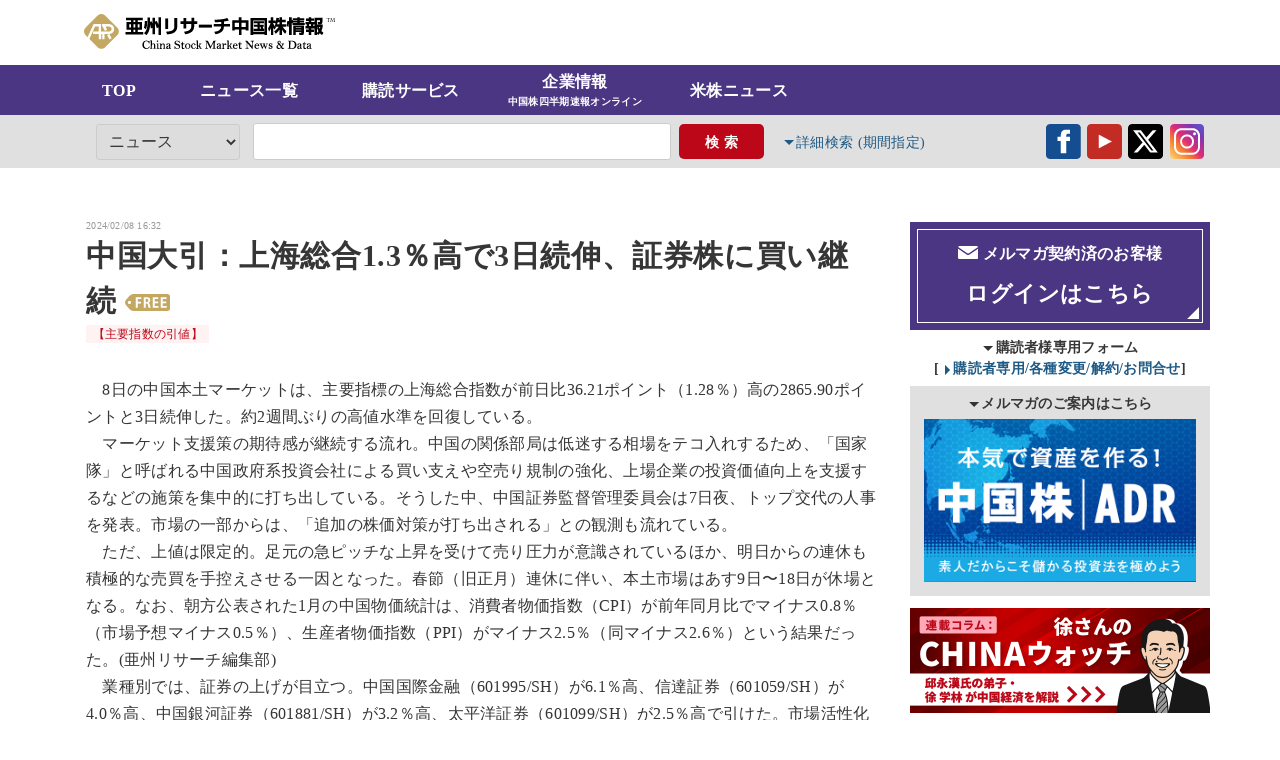

--- FILE ---
content_type: text/html; charset=UTF-8
request_url: https://ashu-chinastock.com/news/705777-17273011270
body_size: 91905
content:
<!DOCTYPE html>
<html lang="ja"  xmlns:og="http://ogp.me/ns#">
<head>
<title>
中国大引：上海総合1.3％高で3日続伸、証券株に買い継続 / 中国株情報｜亜州リサーチ株式会社</title>
<meta charset="utf-8">
<meta name="author" content="亜州リサーチ株式会社">
<meta name="keywords" content="中国,株,中国株,株式,投資,経済,日系企業,香港,ADR,中華人民共和国,企業データベース,チャイナ,産業,ニュース,経済,China,亜州リサーチ株式会社" />
<meta name="description" content="　8日の中国本土マーケットは、主要指標の上海総合指数が前日比36.21ポイント（1.28％）高の28…" /><meta name="viewport" content="width=device-width,initial-scale=1.0,maximum-scale=1.0,user-scalable=no">
<link rel="shortcut icon" href="https://ashu-chinastock.com/img/favicon.ico" type="image/vnd.microsoft.icon">
<meta name="format-detection" content="telephone=no">
<!--<script type="text/javascript" src="https://www.google.com/jsapi"></script>
<script type="text/ecmascript">google.load("jquery", "1");</script>-->
<script src="https://code.jquery.com/jquery-1.12.4.min.js" integrity="sha256-ZosEbRLbNQzLpnKIkEdrPv7lOy9C27hHQ+Xp8a4MxAQ=" crossorigin="anonymous"></script>
<link rel="stylesheet" type="text/css" media="screen" href="https://ashu-chinastock.com/css/common.css?2025_07_03" />
<link rel="stylesheet" type="text/css" media="print" href="https://ashu-chinastock.com/css/print.css?2025_07_03" />
<script src="https://ashu-chinastock.com/js/common.js?2025_07_03"></script>
<meta property="og:locale" content="ja_JP" />
<meta property="og:title" content="中国大引：上海総合1.3％高で3日続伸、証券株に買い継続 / 中国株情報｜亜州リサーチ株式会社" /><meta property="og:type" content="article" />
<meta property="og:url" content="https://ashu-chinastock.com/" />
<meta property="og:image" content="https://ashu-chinastock.com/img/common/og_image.jpg" />
<meta property="og:site_name" content="中国株情報｜亜州リサーチ株式会社" />
<meta property="og:description" content="　8日の中国本土マーケットは、主要指標の上海総合指数が前日比36.21ポイント（1.28％）高の28…" /></head>
<body class="article" id="article"><div id="cover">
<header class="section">
<div class="upper inner clear_fix">
<h1 ><a href="https://ashu-chinastock.com/">	<svg version="1.1"  xmlns="http://www.w3.org/2000/svg" xmlns:xlink="http://www.w3.org/1999/xlink" x="0px"
	 y="0px" viewBox="0 0 637 88.8" style="enable-background:new 0 0 637 88.8;" xml:space="preserve">
	<title>中国株情報｜亜州リサーチ株式会社</title>
<style type="text/css">
	.st0{fill:#c4a862;}
</style>
<path class="st0" d="M84.5,34.8L53.6,3.9c-5.2-5.2-13.6-5.2-18.8,0L3.9,34.8c-5.2,5.2-5.2,13.6,0,18.8l5.2,5.2l14.6-32.1
	c0.3-0.6,1-1.1,1.6-1.1h16.9c0.6,0,1.2,0.5,1.2,1.2v17.5l19.6,0c0.6,0,1.5-0.1,2.1-0.2c0,0,5-0.8,5-6c0-5.2-5.2-5.9-5.2-5.9
	C64.4,32,63.4,32,62.9,32h-7.3c-0.6,0-0.8,0.4-0.6,0.9l3.2,6.1c0.3,0.5,0.1,1.1-0.4,1.4l-3.8,2c-0.5,0.3-1.1,0.1-1.4-0.4l-7.3-13.6
	c-0.3-0.5-0.2-1.3,0.1-1.8l0.1-0.1c0.3-0.5,1.1-0.9,1.6-0.9l16,0c0.6,0,1.5,0,2.1,0.1c0,0,2.1,0.1,4.9,1.6c4.1,2.2,6.4,6,6.4,10.7
	c0,9.2-7.1,12.6-13.4,12.6l-9.9,0c-0.5,0.1-1,0.5-1,1v11.6c0,0.6-0.5,1-1,1H47c-0.6,0-1-0.5-1-1l0-11.6c0-0.5-0.4-0.9-0.9-1h-0.6
	c-0.5,0.1-1,0.5-1,1c0,0,0,0,0,0v11.5c0,0.6-0.5,1.2-1.2,1.2h-3.7c-0.6,0-1.2-0.5-1.2-1.2V51.8c0-0.6-0.5-1.2-1.2-1.2H24.3
	c-0.6,0-1.2-0.5-1.2-1.2v-4.1c0-0.6,0.5-1.2,1.2-1.2h11.9c0.6,0,1.2-0.5,1.2-1.2v-10c0-0.6-0.5-1.2-1.2-1.2h-7.1
	c-0.6,0-1.4,0.5-1.6,1.1L13.7,63.4l21.1,21.1c5.2,5.2,13.6,5.2,18.8,0l30.9-30.9C89.7,48.4,89.7,40,84.5,34.8z M69.2,62.2l-3.5,1.9
	c-0.6,0.3-1.3,0.1-1.6-0.5l-5-9.1c-0.3-0.6-0.1-1.3,0.5-1.6l3.5-1.9c0.6-0.3,1.3-0.1,1.6,0.5l5,9.1C69.9,61.2,69.7,61.9,69.2,62.2z"
	/>
<g>
	<path d="M622.2,10.4h-5c-0.7,0-1.2-0.1-1.4-0.4h-0.3v2.2h0.3c0-0.5,0.2-0.8,0.5-1.1c0.3-0.2,0.8-0.3,1.5-0.3h1.4v7.4
		c0,0.6-0.1,0.9-0.2,1.2c-0.2,0.2-0.4,0.3-0.9,0.3v0.3h3.4v-0.3c-0.4,0-0.7-0.1-0.8-0.3c-0.1-0.2-0.2-0.6-0.2-1.2v-7.4h1.5
		c0.6,0,1.1,0.1,1.4,0.3c0.3,0.2,0.5,0.6,0.6,1.1h0.2v-2.2h-0.3C623.4,10.3,622.9,10.4,622.2,10.4z"/>
	<path d="M636.1,19.4c-0.2-0.2-0.3-0.6-0.3-1.3l-0.5-5.9c0-0.1,0-0.2,0-0.2c0-0.8,0.4-1.3,1.1-1.3v-0.3h-2.3l-3.1,7.6l-3.1-7.6h-2.4
		v0.3c0.5,0.1,0.9,0.3,1.3,0.7l-0.6,6.6c-0.1,0.7-0.2,1.1-0.4,1.4c-0.2,0.2-0.5,0.4-0.9,0.4v0.3h3v-0.3c-0.8-0.2-1.3-0.6-1.3-1.5
		c0-0.1,0-0.2,0-0.3l0.5-5.9l3.3,7.9h0.3l3.3-8l0.5,6.2c0,0.1,0,0.2,0,0.3c0,0.4-0.1,0.7-0.2,0.8c-0.2,0.2-0.4,0.3-0.8,0.4v0.3h3.5
		v-0.3C636.5,19.8,636.2,19.6,636.1,19.4z"/>
	<path d="M150.1,45.6h-13.5v-5.7h10.8V20.4h-10.8v-4.5h12.6V9.7h-42.9v6.2h12.7v4.5h-10.9v19.5h10.9v5.7h-13.6v6.3h44.7V45.6z
		 M141.1,26.3V34h-4.5v-7.7H141.1z M130.3,39.9v5.7h-4.9v-5.7H130.3z M130.3,26.3V34h-4.9v-7.7H130.3z M130.3,15.9v4.5h-4.9v-4.5
		H130.3z M119.1,26.3V34h-4.4v-7.7H119.1z"/>
	<path d="M152.8,48.4l-0.3,0.3l5.6,4.9l0.3-0.3c2.2-2.3,8.9-9.1,9.3-26.4c1,3.4,1.5,6.1,1.8,9.3l0.1,0.5l4.5-1.8v16.5h6.4V24
		c1.2,2.8,3.2,7.8,4,11.7l0.1,0.5l4.3-2.1v19.2h6.7v-45h-6.7v18.4c-0.8-2.1-2.3-5.4-4.3-8.8l-0.2-0.3l-3.9,1.5V9.3h-6.4v16
		c-0.7-2.2-1.5-4.2-2.7-6.6l-0.2-0.3l-3.6,1.3V8.7h-6.6v16.1C161.1,35.5,158.4,43.2,152.8,48.4z"/>
	<path d="M157.4,38.2c2-5.1,2.9-11.6,2.9-20l0-0.4l-6.1-0.2l0,0.4c0.1,10.3-1.6,14.4-2.4,16.4l-0.1,0.3l5.5,4L157.4,38.2z"/>
	<rect x="206.2" y="11.3" width="7.3" height="26.7"/>
	<path d="M236.7,29.4v-19h-7.4v18.7c0,4.1,0,9.3-4.7,12.2c-4.3,2.7-11.8,3.2-15.4,3.5l-0.8,0.1l2.6,6.9l0.3,0
		c9.9-1.1,14.4-2.4,18.3-5.2C236.2,41.8,236.7,36,236.7,29.4z"/>
	<path d="M252.4,36.8h7.2V25.1h12.9v3.7c0,10.1-4.7,14.3-18,16l-0.5,0.1l2.9,6.7l0.3-0.1c13.6-2.4,22.6-7.1,22.6-22.7v-3.7h7.8v-6.6
		h-7.8V9.8h-7.2v8.7h-12.9V10h-7.2v8.5h-7.6v6.6h7.6V36.8z"/>
	<rect x="291.4" y="27" width="33.3" height="7.5"/>
	<path d="M348.1,32.4c0,0.3,0,0.5-0.1,0.8c-0.5,6.5-6,10.4-16.7,12l-0.6,0.1l3.1,6.3l0.3-0.1c18-3.6,20.8-12.4,21-19.8h15.2v-6.6
		h-15.1v-6c5.8-0.9,9.1-1.7,11.7-2.4l0.5-0.1l-3.7-6.5l-0.3,0.1c-3.6,1.4-9.5,2.7-15.1,3.3c-5.9,0.7-11.2,1-16.8,1H331l1.4,6.4h0.3
		c4.9,0,9.7-0.2,15.4-0.8v5.1h-18.9v6.6h18.9C348.1,31.9,348.1,32.2,348.1,32.4z"/>
	<path d="M382.6,39.6h10.5v13.8h6.8V39.6h10.7v2.4h6.7V16h-17.5V8.3h-6.8V16H376v26h6.6V39.6z M393.1,22.5V33h-10.5V22.5H393.1z
		 M410.6,22.5V33h-10.7V22.5H410.6z"/>
	<path d="M457.2,37.2h-2.2c-0.2-1-0.6-2.6-1.4-4.8h2.3v-5.2h-9.6v-3.5h10.5v-5.5h-25.9v5.5h9.1v3.5h-8.3v5.2h8.3v4.8H430v5.7h27.2
		V37.2z M449.2,37.2h-3v-4.8h1.4C448.2,33.8,448.8,35.4,449.2,37.2z"/>
	<path d="M429.3,51.1h28.6v2h6.5V10.1h-41.6v43.1h6.5V51.1z M457.9,16.5v28.4h-28.6V16.5H457.9z"/>
	<path d="M504.5,32.4h8.5V26h-10.6v-4.8h9.7v-6.3h-9.7V8.3h-6.4v6.6h-2c0.5-2,0.7-3,1-4.2l0.1-0.4l-6.5-0.8l-0.1,0.4
		c-0.5,2.7-1.3,6.1-2.9,9.3v-2.7h-5.2V8.3h-6.2v8.2h-6.2v6.3h5.5c-1.7,5.6-3.7,9.9-6.3,13.4l-0.1,0.2l2.5,8.4l0.5-0.7
		c1.6-2.2,2.8-4.4,4.2-8.2v17.5h6.2V35c0.7,1.5,1.5,2.8,2.4,4.1l0.3,0.5l4-5.5l-0.3-0.2c-0.5-0.4-0.9-0.9-1.4-1.4h8.5
		c-2.9,4.7-6.4,8.3-11.1,11.4l-0.3,0.2l3.9,6.1l0.4-0.3c4.6-3.7,7.1-6.9,9.1-10.4v13.8h6.4V39.5c3.6,6.7,6.8,9.4,8,10.5l0.4,0.4
		l3-7.2l-0.2-0.2C510.2,40.3,507.3,37.4,504.5,32.4z M496.1,21.2V26h-6.6c0.7-1.1,1.5-2.4,2.5-4.8H496.1z M480.5,22.7h2.9l-0.1,0.1
		l4.6,3.1h-3v5.6c-2-2.3-3.6-4.9-4.3-6.4V22.7z"/>
	<path d="M526.9,21.1c0.3,0.7,0.4,1.2,0.7,2.1l0.1,0.5l4-2l9.5,0V23h-12.2v5.1h31.1V23h-12.3v-1.4h10.5v-4.5h-10.5v-1.3h11.4v-5.1
		h-11.4V8.2h-6.6v2.5H530v5.1h11.3v1.3h-10v2.1c-0.6-1.3-1.2-2.7-1.9-4.1l-0.2-0.3l-2.2,1.1V8.2h-6.5v45.1h6.5V21.1z"/>
	<path d="M518.8,32.3c1-3.4,1.5-8,1.4-14.1l0-0.4l-4.6-0.1l0,0.4c0,3.5-0.1,7.5-1.4,11.5l-0.1,0.3l4.6,3L518.8,32.3z"/>
	<path d="M550.9,47.8h-5.4l1.2,5.6h6.1c4.6,0,5.3-1.6,5.3-5.4V29.2h-26.9v24.2h6.3v-7.7h14.1v1.2C551.6,47.7,551.6,47.8,550.9,47.8z
		 M551.6,39.8v1.4h-14.1v-1.4H551.6z M551.6,34.1v1.4h-14.1v-1.4H551.6z"/>
	<path d="M602.5,43.1c2.3-4.7,3.3-11.1,3.6-15.8l0-0.4h-14.6v-11h7.7c-0.2,4.2-0.5,4.2-1.6,4.2h-4.9l1.1,5.8h6.5
		c1.5,0,3.4-0.5,4.2-2.9c0.9-2.4,1.1-10.9,1.1-12.8V9.7h-20.4v10.4h-8.4v-2.7h7.1v-6h-7.1V8.4h-6.5v3.1h-7.1v6h7.1v2.7h-8.2V26h2.7
		c0.5,1.6,0.8,3.4,1,4.5h-3.4v6h7.9v3.1h-7.1v6.2h7.1v7.4h6.5v-7.4h7.2v-6.2h-7.2v-3.1h8.3v-6h-3.4c0.3-1.3,0.5-2.1,0.7-3.3l0.2-1.2
		h2.5v27.2h6.3v-3.5l2.7,3.8l0.3-0.3c1.5-1.4,2.9-2.7,4.3-4.5c2.5,2.8,4,3.7,5.2,4.5l0.4,0.2l3.3-6l-0.3-0.2
		C605.3,45.7,603.9,44.5,602.5,43.1z M576.3,26c-0.1,1.4-0.4,2.9-0.7,4.5h-4c-0.2-1-0.4-2.4-0.9-4.5H576.3z M595.1,43.5
		c-1.4,2-2.5,3-3.6,3.9V35.7C592,37.4,593,40.1,595.1,43.5z M591.5,33.9v-1.2h4.6L591.5,33.9z M596.2,32.7h3.4
		c-0.2,1.2-0.4,2.5-1.2,4.8c-1-1.8-1.5-3.1-2-4.4L596.2,32.7z"/>
	<path d="M165.9,82.4c-0.5,0-0.7,0.5-0.8,0.7c-0.5,1-1.3,2-2.4,2.8c-1,0.8-2.2,1.2-3.4,1.2c-1.8,0-3.5-0.9-5-2.6
		c-1.5-1.7-2.3-4-2.3-6.7c0-1.6,0.3-3.2,0.8-4.6c0.5-1.4,1.3-2.5,2.3-3.2c1-0.7,2-1.1,3.2-1.1c1.3,0,2.5,0.5,3.7,1.4
		c1.1,1,2,2.3,2.7,3.8c0.2,0.4,0.4,0.9,0.9,0.9c0.4,0,0.5-0.2,0.6-0.3c0-0.1,0.1-0.3,0.1-0.7l-0.3-5.3c0-0.8-0.5-0.9-0.7-0.9
		c-0.2,0-0.6,0.1-0.8,0.6c0,0-0.1,0.2-0.7,0.7c-0.9-0.5-1.8-0.9-2.7-1.2c-2.8-0.8-5.4-0.5-7.9,0.9c-1.6,0.9-2.9,2.2-3.8,3.9
		c-0.9,1.7-1.3,3.5-1.3,5.6c0,2.1,0.5,4,1.4,5.5c0.9,1.6,2.2,2.8,3.8,3.7c1.6,0.9,3.2,1.3,5,1.3c1.5,0,2.9-0.3,4.2-1
		s2.4-1.5,3.2-2.5c1.1-1.4,1.2-1.9,1.2-2.2C166.6,82.7,166.3,82.4,165.9,82.4z"/>
	<path d="M181.5,87.2C181.5,87.2,181.5,87.2,181.5,87.2c-0.2,0-0.4-0.1-0.5-0.2c-0.2-0.1-0.3-0.3-0.3-0.5c0-0.2,0-0.7,0-2.3l0.1-4
		c0-2.1-0.4-3.5-1.2-4.3c-0.8-0.8-1.9-1.3-3.3-1.3c-1.5,0-2.8,0.6-4,1.7c0-0.4,0-0.9,0-1.5l0-7.9l-0.4,0c-1.1,0.1-2.2,0.1-3.2,0.1
		c-0.9,0-1,0-1.1,0c-0.2,0.1-0.4,0.3-0.4,0.5c0,0.2,0.1,0.5,0.7,0.7c0.4,0.1,0.7,0.3,0.9,0.8c0.3,0.5,0.5,1.3,0.5,2.5
		c0,1.2,0.1,3.8,0.1,7.7c0,2.2-0.1,4-0.2,5.4c-0.2,1.9-0.3,2.2-0.4,2.2c-0.1,0.1-0.2,0.2-0.7,0.3c-0.6,0.1-0.7,0.5-0.7,0.6
		c0,0.1,0.1,0.6,0.9,0.6c0,0,0,0,0,0c0.5,0,1,0,1.7,0l3.1,0.1c0.5,0,0.7-0.3,0.7-0.6c0-0.2-0.1-0.5-0.7-0.6
		c-0.5-0.1-0.8-0.3-0.8-0.5c-0.1-0.2-0.2-0.8-0.2-2.3c0-1.8,0.1-3.4,0.2-4.7c0.1-1.2,0.5-2.1,1.1-2.7c0.6-0.6,1.3-0.9,2-0.9
		c0.8,0,1.4,0.3,1.8,1c0.3,0.5,0.7,1.8,0.7,5c0,3.1-0.1,4.1-0.2,4.4c0,0.1-0.1,0.5-1,0.6c-0.6,0.1-0.7,0.5-0.7,0.6
		c0,0.3,0.2,0.5,0.6,0.6h4.5c0.9,0,1-0.4,1-0.6C182.2,87.6,182.2,87.2,181.5,87.2z"/>
	<path d="M185.3,67.7c-0.3,0.3-0.5,0.8-0.5,1.3c0,0.5,0.2,1,0.6,1.3c0.4,0.3,0.8,0.5,1.3,0.5c0.5,0,1-0.2,1.3-0.6
		c0.3-0.4,0.5-0.8,0.5-1.3c0-0.4-0.2-0.8-0.6-1.2C187.1,67,185.9,67.1,185.3,67.7z"/>
	<path d="M189.7,87.1c-0.4,0-0.7-0.1-0.8-0.2c0,0-0.2-0.2-0.2-1.1l0-1.8l0-5.6l0-3.8l-0.4,0c-0.4,0-1.2,0.1-2.3,0.1
		c-1.8,0.1-1.9,0.2-2,0.3c-0.2,0.1-0.3,0.3-0.3,0.5c0,0.3,0.2,0.6,0.7,0.6c0.6,0,1,0.1,1.2,0.4c0.1,0.1,0.3,0.5,0.3,2.7l-0.1,6.3
		c0,1-0.1,1.2-0.1,1.3c0,0-0.2,0.2-0.8,0.2c-0.3,0-1.2,0.1-1.2,0.8c0,0.3,0.2,0.6,0.7,0.6c0.1,0,0.2,0,0.4,0
		c0.5-0.1,1.4-0.1,2.6-0.1c0.8,0,1.7,0.1,2.6,0.2c0.1,0,0.2,0,0.3,0c0.5,0,0.7-0.3,0.7-0.6C190.9,87.2,190,87.1,189.7,87.1z"/>
	<path d="M206.1,87.1c-0.6-0.2-0.7-0.3-0.8-0.4c0-0.1-0.2-0.4-0.2-1.5l0.1-5.1c0-1.6-0.2-2.7-0.6-3.4c-0.4-0.7-1-1.2-1.7-1.5
		c-1.6-0.6-3.4-0.5-4.8,0.4c-0.6,0.4-1.1,0.8-1.6,1.5c-0.1-0.9-0.2-1.6-0.4-2.1l-0.1-0.2l-0.3,0c-1.2,0-1.9,0-2,0l-1.2,0
		c-0.8,0-0.8,0.5-0.8,0.6c0,0.5,0.7,0.7,0.9,0.7c0.3,0.1,0.6,0.3,0.8,0.6c0.1,0.2,0.3,0.9,0.3,3.2c0,1.9,0,3.5-0.1,4.8
		c-0.1,1.7-0.2,2-0.3,2.1c-0.1,0.1-0.2,0.2-0.7,0.3c-0.3,0.1-1,0.2-1,0.8c0,0.4,0.3,0.6,1,0.6c0,0,0,0,0,0l1.2,0c1.6,0,2.5,0,2.8,0
		l0.8,0.1c0.5,0,0.7-0.3,0.7-0.6c0-0.3-0.2-0.6-0.7-0.7c-0.4,0-0.9-0.2-1-0.5c-0.1-0.2-0.2-0.7-0.2-2.4c0-2.9,0.4-5,1.1-6.2
		c0.7-1.2,1.6-1.7,2.6-1.7c0.7,0,1.2,0.3,1.7,0.9c0.3,0.4,0.7,1.5,0.7,4c0,0.8,0,1.8-0.1,3c-0.1,1.6-0.1,2-0.2,2.1
		c0,0.1-0.1,0.3-0.2,0.3c-0.1,0-0.3,0.2-0.9,0.3c-0.5,0.1-0.6,0.5-0.6,0.6c0,0.2,0.1,0.6,1,0.6c0,0,0,0,0,0c1.9-0.1,3.7-0.1,4.6,0
		c0.1,0,0.2,0,0.3,0c0.4,0,0.6-0.2,0.6-0.6C206.9,87.3,206.3,87.1,206.1,87.1z"/>
	<path d="M220.4,86.9C220.4,86.9,220.4,86.9,220.4,86.9l-0.3,0c-0.2,0-0.3,0-0.4,0c-0.1,0-0.5,0-0.7-0.7c-0.2-0.6-0.3-1.7-0.3-3.2
		l0.1-4c0-1.3-0.1-2.1-0.3-2.6c-0.2-0.5-0.7-1-1.5-1.3c-0.7-0.4-1.7-0.5-2.9-0.5c-1.5,0-2.8,0.3-3.7,0.9c-0.9,0.6-1.4,1.4-1.4,2.3
		c0,0.5,0.2,1,0.5,1.3c0.3,0.3,0.7,0.4,1,0.4c0.6,0,1.3-0.3,1.6-1.7c0.2-1,0.4-1.4,0.6-1.5c0.3-0.2,0.7-0.3,1.2-0.3
		c0.7,0,1.2,0.2,1.5,0.6c0.4,0.4,0.5,1.1,0.5,1.9c0,0.5-0.1,0.8-0.4,1.1c-0.2,0.2-0.7,0.6-2.8,1.2c-1.2,0.4-2,0.7-2.4,1
		c-0.5,0.3-1,0.7-1.3,1.4c-0.4,0.6-0.6,1.3-0.6,2.1c0,1,0.3,1.8,1,2.4c0.6,0.6,1.5,0.9,2.7,0.9c0.9,0,1.8-0.2,2.5-0.6
		c0.5-0.2,0.9-0.6,1.3-1c0.1,0.4,0.2,0.7,0.3,0.9c0.3,0.4,0.8,0.6,1.5,0.6c2.4,0,3.4-0.3,3.4-1C221.1,87.3,221,86.9,220.4,86.9z
		 M215.7,85.2c-0.2,0.5-0.6,0.9-1,1.2c-0.5,0.3-0.9,0.5-1.4,0.5c-0.5,0-0.8-0.2-1.1-0.5c-0.3-0.4-0.5-0.8-0.5-1.4
		c0-0.6,0.2-1.1,0.6-1.6c0.4-0.5,1.2-1,2.2-1.5c0.7-0.3,1.2-0.7,1.6-1c0,0.7,0.1,1.3,0.1,1.9C216,83.9,215.9,84.7,215.7,85.2z"/>
	<path d="M241.4,77.3c-0.8-0.5-2-0.9-3.6-1.4c-2.1-0.7-3.4-1.2-4.1-1.8c-0.6-0.5-0.9-1.1-0.9-2c0-0.7,0.3-1.4,0.8-2.1
		c0.6-0.7,1.4-1,2.5-1c1.1,0,2.2,0.4,3.2,1.2c1,0.8,1.8,1.9,2.3,3.2c0.2,0.4,0.5,0.5,0.7,0.5c0.5,0,0.7-0.3,0.7-0.7l-0.4-2.8
		c-0.1-1.1-0.2-1.8-0.3-2.2l0-0.1l-0.1-0.1c-0.2-0.2-0.4-0.3-0.5-0.3c-0.2,0-0.5,0.1-0.7,0.6c-0.1,0.2-0.1,0.3-0.3,0.5
		c-0.7-0.4-1.4-0.7-2.1-0.9c-0.8-0.2-1.5-0.3-2.2-0.3c-1.8,0-3.4,0.6-4.7,1.6c-1.3,1.1-2,2.4-2,3.9c0,0.7,0.2,1.4,0.5,2.2
		c0.3,0.7,0.9,1.4,1.6,2c0.7,0.6,2.1,1.2,4,1.8c1.5,0.5,2.5,0.9,3.2,1.3c0.6,0.4,1.2,0.8,1.5,1.4c0.4,0.6,0.6,1.2,0.6,1.9
		c0,1-0.4,1.8-1.1,2.6c-0.7,0.8-1.7,1.1-3,1.1c-2.6,0-4.7-1.9-6.2-5.6c-0.2-0.5-0.5-0.6-0.7-0.6c-0.5,0-0.6,0.3-0.7,0.4l0,0.1l0,0.1
		c0.2,3.5,0.4,5.5,0.4,5.9c0,0.2,0.2,0.9,0.7,0.9c0.2,0,0.6-0.1,0.8-0.8c0.1-0.2,0.2-0.4,0.4-0.6c1.7,1,3.5,1.5,5.2,1.5
		c2,0,3.7-0.7,5.1-2c1.4-1.3,2.1-2.9,2.1-4.6c0-1-0.3-2-0.8-2.8C242.9,78.4,242.2,77.7,241.4,77.3z"/>
	<path d="M255,85.8c-0.1,0-0.2,0-0.6,0.3c-1.4,0.8-2.4,0.6-3-0.1c-0.2-0.3-0.5-1.1-0.5-3c0-2,0.1-4.1,0.2-6.2
		c1.9-0.1,3.1-0.2,3.6-0.2h0.1l0.1-0.1c0.2-0.2,0.3-0.6,0.4-1.2c-0.1-0.5-0.7-0.5-1.3-0.5l-2.9,0l0-2c0-0.5,0-0.9,0-1.3
		c0-0.1,0-0.2,0-0.3c0-0.6-0.3-0.8-0.7-0.8c-0.2,0-0.6,0.1-0.7,0.9c-0.1,1.2-0.7,2.2-1.6,2.9c-1.2,0.9-1.7,1.2-2,1.3
		c-0.5,0.2-0.6,0.5-0.6,0.7c0,0.1,0,0.6,0.7,0.6l0.9,0.1c0.5,0,0.9,0.1,1.1,0.1c-0.2,3.4-0.3,5.9-0.3,7.3c0,1.5,0.3,2.7,0.8,3.4
		c0.6,0.8,1.5,1.2,2.6,1.2c1.1,0,2.1-0.3,2.9-0.9c0.9-0.6,1.2-1.1,1.2-1.5C255.6,86,255.4,85.8,255,85.8z"/>
	<path d="M263.3,74.6c-2,0-3.6,0.7-5,2.1c-1.3,1.4-2,3.1-2,4.9c0,1.9,0.7,3.6,2,4.9c1.3,1.3,2.9,2,4.8,2c1.9,0,3.5-0.7,4.9-2.2
		c1.4-1.5,2.1-3.2,2.1-5.1c0-1.9-0.7-3.5-2-4.8C266.8,75.2,265.1,74.6,263.3,74.6z M259.5,81.6c0-1.6,0.4-3,1.1-4.1
		c0.7-1,1.5-1.5,2.6-1.5c1.1,0,2,0.6,2.8,1.7c0.8,1.2,1.1,2.5,1.1,4.1c0,1.7-0.4,3.1-1.2,4.1c-0.8,1-1.6,1.5-2.6,1.5
		c-1.1,0-1.9-0.5-2.7-1.6C259.9,84.6,259.5,83.2,259.5,81.6z"/>
	<path d="M282.5,83.5c-0.2,0-0.6,0.1-0.7,0.8c-0.1,0.8-0.5,1.4-1.1,1.9c-0.7,0.5-1.3,0.8-2,0.8c-1.1,0-1.9-0.5-2.7-1.6
		c-0.8-1.1-1.2-2.6-1.2-4.4c0-1.5,0.3-2.8,0.8-3.7c0.5-0.9,1.3-1.3,2.3-1.3c1,0,1.7,0.6,2.1,1.8c0.4,1.1,0.9,1.6,1.7,1.6
		c0.3,0,0.6-0.1,1-0.5c0.2-0.3,0.4-0.7,0.4-1.1c0-1-0.6-1.7-1.7-2.4c-1.1-0.6-2.2-0.9-3.3-0.9c-1.8,0-3.4,0.7-4.6,2.2
		c-1.2,1.4-1.9,3.2-1.9,5.1c0,1.8,0.6,3.3,1.8,4.7c1.2,1.3,2.7,2,4.5,2c1.6,0,2.9-0.5,3.9-1.4c1-0.9,1.5-2,1.5-3.1
		C283.1,83.7,282.9,83.5,282.5,83.5z"/>
	<path d="M298.5,87.1c-1,0-1.5-0.2-1.7-0.4c-0.3-0.2-0.5-0.7-0.7-1.4c-0.7-3-1.7-4.9-3-5.8c0.2-0.2,0.6-0.6,1-1.1
		c0.7-0.8,1.3-1.3,1.8-1.5c0.5-0.3,1-0.4,1.7-0.6c0.6-0.1,0.7-0.5,0.7-0.6c0-0.2-0.1-0.6-1-0.6c0,0,0,0,0,0c-0.4,0-0.8,0-1.3,0
		l-2.3,0c-1.2,0-1.4,0-1.4,0.1c-0.3,0.1-0.4,0.3-0.4,0.6c0,0.3,0.2,0.6,0.9,0.7c0.2,0,0.8,0.1,0.8,0.3c0,0.1-0.1,0.5-1.1,1.7
		c-0.7,0.8-1.8,1.7-3.1,2.6l0-5.3l-0.1-5.8l0-1.6c0-0.2,0-0.4,0-0.8l0-0.4l-0.4,0c-0.4,0-1.1,0.1-1.9,0.2c-0.4,0.1-0.8,0.1-1.2,0.1
		c-0.8,0-1.6,0.1-1.6,0.7c0,0.2,0.1,0.5,0.7,0.6c0.6,0.1,1,0.3,1.1,0.7c0.1,0.3,0.3,0.9,0.3,2.4l0.2,10.7l0,2.3
		c0,1.1-0.1,1.5-0.2,1.6c-0.2,0.4-0.3,0.5-0.3,0.5c0,0-0.2,0.1-0.8,0.2c-0.6,0.1-0.7,0.5-0.7,0.7c0,0.6,0.9,0.6,1.2,0.6h4.4
		c0.4,0,1.3,0,1.3-0.6c0-0.1-0.1-0.6-0.8-0.7c-0.5,0-0.8-0.2-0.9-0.5c-0.1-0.2-0.3-1-0.3-3.4c0-0.2,0-0.4,0-0.7
		c0.9-0.6,1.3-0.9,1.4-1c1.3,0.5,2.1,1.8,2.5,4c0.1,0.7,0.2,1.3,0.3,1.6c0.1,0.4,0.4,0.8,0.8,1.1l0.1,0.1h3.8c0.8,0,1.1-0.2,1.1-0.7
		C299.4,87.5,299.3,87.1,298.5,87.1z"/>
	<path d="M334.9,67.8l-6.3,0l-0.1,0.2c-2.6,6.1-4.9,10.9-6.9,14.3c-0.6-1.1-1.2-2.3-1.7-3.4c-0.6-1.3-1.4-3.1-2.5-5.1
		c-0.9-1.7-1.8-3.7-2.8-5.8l-0.1-0.2l-5.6-0.1c-0.2,0-0.4,0-0.6,0c-0.8,0-0.8,0.5-0.8,0.6c0,0.4,0.3,0.6,0.9,0.7
		c0.8,0.1,1.4,0.4,1.8,0.9c0.4,0.5,0.6,1.5,0.6,3l-0.2,6.8l0,2.7c0,2.6-0.3,3.7-0.6,4c-0.4,0.5-1,0.8-1.9,0.8
		c-0.8,0-0.9,0.5-0.9,0.7c0,0.2,0.1,0.4,0.3,0.6l0.1,0.1l0.1,0c1.5-0.1,2.7-0.2,3.6-0.2l2.1,0l1,0l0.3,0c0.7,0,0.8-0.5,0.8-0.6
		c0-0.3-0.2-0.7-1.2-0.7c-0.7,0-1.2-0.2-1.6-0.6c-0.3-0.3-0.6-1-0.6-2.9l0.2-11.7c0.3,0.5,0.8,1.4,1.7,3.2c1.2,2.4,2.3,4.6,3.2,6.5
		c1.7,3.3,2.6,5.3,2.8,5.9c0.1,0.4,0.4,0.7,0.7,0.7c0.2,0,0.4-0.1,0.5-0.2c0.1-0.1,0.1-0.1,0.6-1.3l0.9-2.3c0.4-1,1.6-3.5,3.5-7.2
		l2.7-5.4l-0.4,10.3c0,2.5-0.1,3.5-0.2,3.8c-0.1,0.4-0.3,0.7-0.5,0.9c-0.1,0.1-0.5,0.3-1.5,0.4c-0.6,0.1-0.7,0.5-0.7,0.6
		c0,0.2,0.1,0.6,0.9,0.6l7.4,0c0.8,0,0.8-0.5,0.8-0.6c0-0.2-0.1-0.6-0.7-0.7c-1-0.1-1.4-0.3-1.6-0.5c-0.2-0.2-0.4-0.5-0.4-0.9
		c0-0.4-0.1-2.1-0.1-4.8c0-1.4,0-3.3,0.1-5.4c0.1-2.2,0.2-3.6,0.2-4.4c0.1-0.7,0.3-1.2,0.6-1.5c0.2-0.2,0.7-0.4,1.9-0.5
		c0.7-0.1,0.7-0.5,0.7-0.6C335.6,68.2,335.4,67.9,334.9,67.8z"/>
	<path d="M348.6,86.9C348.6,86.9,348.6,86.9,348.6,86.9l-0.3,0c-0.2,0-0.3,0-0.4,0c-0.1,0-0.5,0-0.7-0.7c-0.2-0.6-0.3-1.7-0.3-3.2
		l0.1-4c0-1.3-0.1-2.1-0.3-2.6c-0.2-0.5-0.7-1-1.5-1.3c-0.7-0.4-1.7-0.5-2.9-0.5c-1.5,0-2.8,0.3-3.7,0.9c-0.9,0.6-1.4,1.4-1.4,2.3
		c0,0.5,0.2,1,0.5,1.3c0.3,0.3,0.7,0.4,1,0.4c0.6,0,1.3-0.3,1.6-1.7c0.2-1,0.4-1.4,0.6-1.5c0.3-0.2,0.7-0.3,1.2-0.3
		c0.7,0,1.2,0.2,1.5,0.6c0.4,0.4,0.5,1.1,0.5,1.9c0,0.5-0.1,0.8-0.4,1.1c-0.2,0.2-0.7,0.6-2.8,1.2c-1.2,0.4-2,0.7-2.4,1
		c-0.5,0.3-1,0.7-1.3,1.4c-0.4,0.6-0.6,1.3-0.6,2.1c0,1,0.3,1.8,1,2.4c0.6,0.6,1.5,0.9,2.7,0.9c0.9,0,1.8-0.2,2.5-0.6
		c0.5-0.2,0.9-0.6,1.3-1c0.1,0.4,0.2,0.7,0.3,0.9c0.3,0.4,0.8,0.6,1.5,0.6c2.4,0,3.4-0.3,3.4-1C349.3,87.3,349.2,86.9,348.6,86.9z
		 M343.9,85.2c-0.2,0.5-0.6,0.9-1,1.2c-0.5,0.3-0.9,0.5-1.4,0.5c-0.5,0-0.8-0.2-1.1-0.5c-0.3-0.4-0.5-0.8-0.5-1.4
		c0-0.6,0.2-1.1,0.6-1.6c0.4-0.5,1.2-1,2.2-1.5c0.7-0.3,1.2-0.7,1.6-1c0,0.7,0.1,1.3,0.1,1.9C344.2,83.9,344.1,84.7,343.9,85.2z"/>
	<path d="M358.9,74.7c-0.9,0-1.7,0.3-2.5,0.9c-0.5,0.4-1,1-1.5,1.6c-0.1-1-0.1-1.7-0.2-2.1l0-0.3l-3.1,0.2c-1.4,0.1-1.5,0.1-1.6,0.2
		c-0.2,0.1-0.3,0.3-0.3,0.5c0,0.2,0.1,0.6,0.9,0.7c0.9,0,1.1,0.5,1.2,0.8c0.1,0.6,0.2,2.6,0.2,5.9c0,3-0.1,3.6-0.2,3.8
		c-0.1,0.2-0.4,0.3-0.9,0.4c-0.7,0-1,0.2-1,0.6c0,0.2,0.1,0.6,0.9,0.6h4.8c0.9,0,1.1-0.4,1.1-0.7c0-0.3-0.2-0.5-0.6-0.6
		c-0.7-0.1-0.9-0.3-1-0.4c0-0.1-0.2-0.6-0.2-3.2c0-2.1,0.1-3.5,0.3-4.1c0.2-0.6,0.5-1.2,1-1.7c0.5-0.5,0.9-0.7,1.3-0.7
		c0.1,0,0.6,0,0.9,0.8c0.3,0.7,0.8,1,1.3,1c0.6,0,1.6-0.2,1.6-1.8c0-0.6-0.2-1.2-0.7-1.6C360.1,74.9,359.5,74.7,358.9,74.7z"/>
	<path d="M376.4,87.1c-1,0-1.5-0.2-1.7-0.4c-0.3-0.2-0.5-0.7-0.7-1.4c-0.7-3-1.7-4.9-3-5.8c0.2-0.2,0.6-0.6,1-1.1
		c0.7-0.8,1.3-1.3,1.8-1.5c0.5-0.3,1-0.4,1.7-0.6c0.6-0.1,0.7-0.5,0.7-0.6c0-0.2-0.1-0.6-1-0.6c0,0,0,0,0,0c-0.4,0-0.8,0-1.3,0
		l-2.3,0c-1.2,0-1.4,0-1.4,0.1c-0.3,0.1-0.4,0.3-0.4,0.6c0,0.3,0.2,0.6,0.9,0.7c0.2,0,0.8,0.1,0.8,0.3c0,0.1-0.1,0.5-1.1,1.7
		c-0.7,0.8-1.8,1.7-3.1,2.6l0-5.3l-0.1-5.8l0-1.6c0-0.2,0-0.4,0-0.8l0-0.4l-0.4,0c-0.4,0-1.1,0.1-1.9,0.2c-0.4,0.1-0.8,0.1-1.2,0.1
		c-0.8,0-1.6,0.1-1.6,0.7c0,0.2,0.1,0.5,0.7,0.6c0.6,0.1,1,0.3,1.1,0.7c0.1,0.3,0.3,0.9,0.3,2.4l0.2,10.7l0,2.3
		c0,1.1-0.1,1.5-0.2,1.6c-0.2,0.4-0.3,0.5-0.3,0.5c0,0-0.2,0.1-0.8,0.2c-0.6,0.1-0.7,0.5-0.7,0.7c0,0.6,0.9,0.6,1.2,0.6h4.4
		c0.4,0,1.3,0,1.3-0.6c0-0.1-0.1-0.6-0.8-0.7c-0.5,0-0.8-0.2-0.9-0.5c-0.1-0.2-0.3-1-0.3-3.4c0-0.2,0-0.4,0-0.7
		c0.9-0.6,1.3-0.9,1.4-1c1.3,0.5,2.1,1.8,2.5,4c0.1,0.7,0.2,1.3,0.3,1.6c0.1,0.4,0.4,0.8,0.8,1.1l0.1,0.1h3.8c0.8,0,1.1-0.2,1.1-0.7
		C377.2,87.5,377.1,87.1,376.4,87.1z"/>
	<path d="M384.1,74.6c-1.6,0-3,0.7-4.4,2.1c-1.3,1.4-2,3.1-2,5.2c0,1.9,0.6,3.6,1.8,4.8c1.2,1.3,2.8,1.9,4.5,1.9
		c1.2,0,2.3-0.3,3.3-0.8c1-0.5,1.7-1.2,2.1-1.9l0-0.1l0-0.1c0-0.7-0.5-0.8-0.6-0.8c-0.2,0-0.4,0.1-0.8,0.5c-1,0.9-2,1.4-3.1,1.4
		c-1.1,0-2.1-0.4-2.8-1.4c-0.8-0.9-1.2-2.1-1.2-3.4c0-0.2,0-0.5,0-0.9l7.2-0.1c1.1,0,1.3-0.1,1.5-0.3c0.1-0.2,0.2-0.4,0.2-0.7
		c0-1.5-0.6-2.8-1.8-3.9C386.9,75.2,385.5,74.6,384.1,74.6z M386.7,78.7c0,0.6-0.2,0.8-0.3,0.8c-0.3,0.2-0.7,0.3-1.2,0.3l-0.8,0
		c-1.1,0-2.2,0-3.4-0.1c0.2-1.3,0.6-2.3,1.2-2.9c0.6-0.6,1.3-1,1.9-1c0.7,0,1.3,0.3,1.8,0.8C386.5,77.3,386.7,77.9,386.7,78.7z"/>
	<path d="M400.4,85.8c-0.1,0-0.2,0-0.6,0.3c-1.4,0.8-2.4,0.6-3-0.1c-0.2-0.3-0.5-1.1-0.5-3c0-2,0.1-4.1,0.2-6.2
		c1.9-0.1,3.1-0.2,3.6-0.2h0.1l0.1-0.1c0.2-0.2,0.3-0.6,0.4-1.2c-0.1-0.5-0.7-0.5-1.3-0.5l-2.9,0l0-2c0-0.5,0-0.9,0-1.3
		c0-0.1,0-0.2,0-0.3c0-0.6-0.3-0.8-0.7-0.8c-0.2,0-0.6,0.1-0.7,0.9c-0.2,1.2-0.7,2.2-1.6,2.9c-1.2,0.9-1.7,1.2-2,1.3
		c-0.5,0.2-0.6,0.5-0.6,0.7c0,0.3,0.2,0.6,0.7,0.6l0.9,0.1c0.5,0,0.9,0.1,1.1,0.1c-0.2,3.4-0.3,5.9-0.3,7.3c0,1.5,0.3,2.7,0.8,3.4
		c0.6,0.8,1.5,1.2,2.6,1.2c1.1,0,2.1-0.3,2.9-0.9c0.9-0.6,1.2-1.1,1.2-1.5C400.9,86,400.7,85.8,400.4,85.8z"/>
	<path d="M430.9,67.9l-2.4,0c-0.9,0-1.9,0-3.2,0.1c-2,0.1-2.1,0.1-2.2,0.2c-0.2,0.1-0.3,0.3-0.3,0.6c0,0.2,0.1,0.6,1,0.6
		c0.8,0,1.4,0.2,1.9,0.7c0.5,0.4,0.8,1,0.9,1.6c0.1,0.7,0.1,2.2,0.1,4.4c0,2.4,0,4.5-0.1,6.2l-8.9-10.3c-1.5-1.7-2.5-3-3.1-3.8
		l-0.1-0.2l-4.6,0c-0.9,0-1,0.4-1,0.7c0,0.2,0.1,0.6,0.8,0.6c0.7,0.1,1.3,0.5,1.8,1.2c0.6,0.8,0.9,1.4,1.1,1.9
		c0.1,0.4,0.2,1.6,0.2,5.4l0.1,5.3c0,2.1-0.3,2.9-0.5,3.3c-0.3,0.4-1.1,0.7-2.2,0.7c-0.8,0-0.9,0.5-0.9,0.7c0,0.2,0.1,0.6,0.9,0.6
		l7.3,0c0.8,0,0.9-0.5,0.9-0.6c0-0.7-1-0.7-1.4-0.7c-0.4,0-0.8-0.1-1.2-0.4c-0.4-0.3-0.7-0.6-0.8-0.8c-0.1-0.1-0.2-0.6-0.5-3
		c-0.2-1.7-0.2-4.1-0.2-7.1l0-2.2c0.3,0.5,1.2,1.5,2.6,3c0.4,0.4,1.3,1.5,2.8,3.4c0.7,0.9,1.7,2,2.8,3.3c1.2,1.4,2.2,2.5,3,3.5
		c1.3,1.5,1.4,1.6,1.5,1.6c0.1,0.1,0.3,0.1,0.4,0.1c0.2,0,0.7-0.1,0.7-1l0.1-8c0-4.5,0-7.1,0.1-7.9c0.1-0.7,0.3-1.2,0.7-1.6
		c0.4-0.4,1.1-0.6,2-0.7c0.7-0.1,0.7-0.5,0.7-0.7C431.7,68.4,431.7,67.9,430.9,67.9z"/>
	<path d="M439,74.6c-1.6,0-3,0.7-4.4,2.1c-1.3,1.4-2,3.1-2,5.2c0,1.9,0.6,3.6,1.8,4.8c1.2,1.3,2.8,1.9,4.5,1.9
		c1.2,0,2.3-0.3,3.3-0.8c1-0.5,1.7-1.2,2.1-1.9l0-0.1l0-0.1c0-0.7-0.5-0.8-0.6-0.8c-0.2,0-0.4,0.1-0.8,0.5c-1,0.9-2,1.4-3.1,1.4
		c-1.1,0-2.1-0.4-2.8-1.4c-0.8-0.9-1.2-2.1-1.2-3.4c0-0.2,0-0.5,0-0.9l7.2-0.1c1.1,0,1.3-0.1,1.5-0.3c0.1-0.2,0.2-0.4,0.2-0.7
		c0-1.5-0.6-2.8-1.8-3.9C441.8,75.2,440.4,74.6,439,74.6z M441.6,78.7c0,0.6-0.2,0.8-0.3,0.8c-0.3,0.2-0.7,0.3-1.2,0.3l-0.8,0
		c-1.1,0-2.2,0-3.4-0.1c0.2-1.3,0.6-2.3,1.2-2.9c0.6-0.6,1.3-1,1.9-1c0.7,0,1.3,0.3,1.8,0.8C441.4,77.3,441.6,77.9,441.6,78.7z"/>
	<path d="M466.5,74.9c-0.1,0-0.4-0.1-1.4-0.1c-1,0-1.7,0-2.1,0c-0.7,0.1-0.8,0.4-0.8,0.6c0,0.2,0.1,0.6,0.9,0.7
		c0.6,0.1,0.6,0.3,0.6,0.5c0,0.1-0.1,0.5-0.8,2.8c-0.5,1.4-1,2.8-1.5,4.3l-1.5-3.4c-0.6-1.3-0.9-2.2-1.1-2.8
		c-0.2-0.7-0.3-0.9-0.3-0.9c0-0.2,0.4-0.4,0.7-0.5c0.2-0.1,0.8-0.3,0.8-0.7c0-0.3-0.2-0.6-0.6-0.6c-0.1,0-0.5,0-2.2,0c0,0,0,0,0,0
		l-2.7,0.1c-0.5,0-0.8,0.3-0.8,0.7c0,0.3,0.2,0.6,0.7,0.6c0.4,0,0.5,0.1,0.6,0.1c0.1,0,0.2,0.2,0.4,0.6c0.2,0.3,0.2,0.6,0.2,0.9
		c0,0.4-0.4,1.8-2.2,6.2c-2.5-5.8-2.9-7.1-2.9-7.4c0-0.1,0.3-0.3,0.8-0.4c0.8-0.1,0.9-0.5,0.9-0.8c0-0.1-0.1-0.6-0.8-0.6l-1.4,0
		l-3.4,0.1c-0.9,0-1.1,0.4-1.1,0.7c0,0.3,0.1,0.6,0.9,0.7c0.2,0,0.4,0.1,0.5,0.2c0,0,0.3,0.3,0.9,1.6l1.7,4c0.7,1.7,1.5,3.5,2.3,5.6
		c0.2,0.5,0.4,0.9,0.8,0.9c0.2,0,0.3-0.1,0.4-0.2c0.1-0.1,0.2-0.2,0.9-2l1.6-3.9c0.4-1,0.8-1.9,1-2.7c0.5,1.2,1.1,2.7,1.9,4.5
		c0.7,1.7,1.2,2.8,1.3,3.1c0.2,0.6,0.4,1,0.8,1c0.2,0,0.5-0.1,0.7-0.6l1.4-3.9c0.9-2.4,1.5-4,1.7-5c0.4-1.4,0.7-1.9,0.8-2.1
		c0.2-0.3,0.5-0.5,1-0.7c0.4-0.2,0.8-0.4,0.8-0.8C467.1,75.3,466.9,75,466.5,74.9z"/>
	<path d="M477.3,81.2c-0.4-0.3-1.1-0.7-2.2-1.2c-2.3-1-2.7-1.3-2.8-1.3c-0.1-0.1-0.3-0.3-0.5-0.6c-0.1-0.2-0.2-0.5-0.2-0.7
		c0-0.4,0.2-0.8,0.5-1.1c0.7-0.5,1.7-0.7,2.8-0.2c0.4,0.2,0.8,0.6,1.1,1.3c0.5,0.9,0.6,1.3,0.7,1.5c0.2,0.6,0.5,0.7,0.7,0.7
		c0.1,0,0.6-0.1,0.6-0.9c0-0.5,0-1.2-0.1-2c-0.1-1.3-0.2-1.4-0.2-1.5c-0.1-0.2-0.3-0.3-0.5-0.3c-0.3,0-0.4,0.2-0.6,0.4
		c0,0.1-0.1,0.1-0.1,0.1c0,0-0.1,0-0.2-0.1c-2.5-1.3-4.5-1-6,0.3c-0.9,0.8-1.3,1.7-1.3,2.9c0,0.6,0.1,1.2,0.4,1.7
		c0.3,0.5,0.7,0.9,1.2,1.2c0.5,0.3,1.3,0.7,2.7,1.3c1.8,0.8,2.7,1.7,2.7,2.6c0,0.6-0.2,1.1-0.6,1.4c-0.5,0.4-1,0.5-1.6,0.5
		c-0.9,0-1.6-0.4-2.2-1.1c-0.7-0.8-1.2-1.7-1.6-2.8c-0.2-0.5-0.5-0.5-0.6-0.5c-0.2,0-0.7,0.1-0.7,1c0,0.2,0,0.8,0,1.7
		c0,1,0,1.7,0.1,2c0.1,0.7,0.4,0.8,0.6,0.8c0.4,0,0.7-0.5,0.8-0.6c0.1-0.1,0.1-0.1,0.1-0.1c0,0,0.2,0,0.8,0.3c1,0.5,1.9,0.7,2.7,0.7
		c1.3,0,2.4-0.5,3.3-1.4c0.9-0.9,1.4-2,1.4-3.3c0-0.6-0.1-1.1-0.4-1.6C478,81.9,477.6,81.5,477.3,81.2z"/>
	<path d="M506,77.1c0.4-0.4,1-0.7,1.6-0.7c0.8,0,0.9-0.5,0.9-0.6c0-0.3-0.2-0.7-0.8-0.7l-3.6,0l-2.7-0.1c-0.4,0-0.7,0.3-0.7,0.7
		c0,0.4,0.4,0.6,1.1,0.6c0.5,0,0.8,0.1,1.1,0.4c0.2,0.2,0.4,0.5,0.4,0.9c0,0.9-0.5,2.3-1.6,4c-1.2-2.1-2.8-4-4.9-5.8
		c1.7-1.5,2.5-2.9,2.5-4.2c0-1.1-0.4-2-1.2-2.6c-0.8-0.7-1.7-1-2.7-1c-1.1,0-2.2,0.4-3.1,1.2c-0.9,0.8-1.4,1.8-1.4,3.1
		c0,1.4,0.8,2.9,2.5,4.7c-1.7,1.1-3,2.2-3.7,3.2c-0.8,1.1-1.3,2.3-1.3,3.6c0,1.4,0.5,2.6,1.6,3.6c1,0.9,2.3,1.4,3.9,1.4
		c2.1,0,4.2-1,6.4-3.1c0.8,1.4,1.4,2.2,1.9,2.5c0.5,0.4,1.1,0.6,1.7,0.6c1,0,2-0.3,2.9-0.9c1.3-0.8,1.6-1.2,1.6-1.5
		c0-0.4-0.3-0.7-0.7-0.7c-0.2,0-0.3,0.1-0.4,0.2c-0.9,0.8-1.9,1-2.9,0.2c-0.3-0.2-0.9-0.9-1.9-2.9c0.5-0.7,1.1-1.7,1.7-3
		C505,78.6,505.6,77.6,506,77.1z M492.8,85.3c-0.7-0.8-1.1-1.7-1.1-2.9c0-1,0.3-1.9,0.8-2.5c0.5-0.7,1.2-1.3,2.1-1.9
		c1.4,1.4,2.5,2.4,3.1,3.2c0.6,0.7,1.3,1.8,2,3.2C497.1,86.8,494.6,87.2,492.8,85.3z M495.8,74.9c-1.5-1.3-2.3-2.5-2.3-3.5
		c0-0.5,0.2-1,0.5-1.4c0.3-0.4,0.7-0.6,1.2-0.6c0.6,0,1.1,0.2,1.5,0.7c0.4,0.5,0.7,1,0.7,1.7C497.4,72.9,496.9,73.9,495.8,74.9z"/>
	<path d="M526.8,67.8l-3.1,0.1c-1.2,0-2.3,0-3.4-0.1c-1.1-0.1-1.7-0.1-1.9-0.1c-0.4,0-0.7,0.3-0.7,0.7c0,0.4,0.3,0.6,1,0.7
		c0.5,0.1,0.9,0.2,1.1,0.4c0.1,0.1,0.3,0.4,0.5,1.4c0.1,0.8,0.2,1.7,0.2,2.6l-0.2,8c-0.1,3.6-0.4,4.5-0.6,4.8
		c-0.3,0.4-0.7,0.7-1.4,0.8c-0.9,0.1-1.1,0.2-1.2,0.2c-0.3,0.1-0.4,0.3-0.4,0.6c0,0.2,0.1,0.6,0.9,0.6c0,0,0,0,0,0
		c0.6-0.1,2.5-0.1,5.8-0.1c0.1,0,0.6,0,2.5,0.2c0.8,0.1,1.5,0.1,2.1,0.1c2.5,0,4.5-0.4,6-1.2c1.5-0.8,2.8-2,3.8-3.6
		c1-1.6,1.5-3.5,1.5-5.6c0-3-1.1-5.5-3.1-7.5C533.9,68.8,530.8,67.8,526.8,67.8z M523.8,85.6c-0.2-0.5-0.2-1.5-0.2-2.7
		c0-0.3,0-1.4,0.1-3.3l0.1-4.2c0-0.8,0.1-2,0.2-3.4c0.1-1,0.1-1.7,0.1-2.1c0-0.3,0.1-0.4,0.1-0.5c0.1,0,0.4-0.1,2.3-0.1
		c2.9,0,5.1,0.9,6.5,2.8c1.4,1.9,2.1,4,2.1,6.3c0,1.6-0.3,3.1-0.9,4.4c-0.6,1.4-1.5,2.5-2.6,3.3c-1.1,0.8-2.5,1.2-4.2,1.2
		c-1.2,0-2.1-0.2-2.6-0.5C524.3,86.4,523.9,86,523.8,85.6z"/>
	<path d="M553,86.9C553,86.9,553,86.9,553,86.9l-0.3,0c-0.2,0-0.3,0-0.4,0c-0.1,0-0.5,0-0.7-0.7c-0.2-0.6-0.3-1.7-0.3-3.2l0.1-4
		c0-1.3-0.1-2.1-0.3-2.6c-0.2-0.5-0.7-1-1.5-1.3c-0.7-0.4-1.7-0.5-2.9-0.5c-1.5,0-2.8,0.3-3.7,0.9c-0.9,0.6-1.4,1.4-1.4,2.3
		c0,0.5,0.2,1,0.5,1.3c0.3,0.3,0.7,0.4,1,0.4c0.6,0,1.3-0.3,1.6-1.7c0.2-1,0.4-1.4,0.6-1.5c0.3-0.2,0.7-0.3,1.2-0.3
		c0.7,0,1.2,0.2,1.5,0.6c0.4,0.4,0.5,1.1,0.5,1.9c0,0.5-0.1,0.8-0.4,1.1c-0.2,0.2-0.7,0.6-2.8,1.2c-1.2,0.4-2,0.7-2.4,1
		c-0.5,0.3-1,0.7-1.3,1.4c-0.4,0.6-0.6,1.3-0.6,2.1c0,1,0.3,1.8,1,2.4c0.6,0.6,1.5,0.9,2.7,0.9c0.9,0,1.8-0.2,2.5-0.6
		c0.5-0.2,0.9-0.6,1.3-1c0.1,0.4,0.2,0.7,0.3,0.9c0.3,0.4,0.8,0.6,1.5,0.6c2.4,0,3.4-0.3,3.4-1C553.8,87.3,553.6,86.9,553,86.9z
		 M548.3,85.2c-0.2,0.5-0.6,0.9-1,1.2c-0.5,0.3-0.9,0.5-1.4,0.5c-0.5,0-0.8-0.2-1.1-0.5c-0.3-0.4-0.5-0.8-0.5-1.4
		c0-0.6,0.2-1.1,0.6-1.6c0.4-0.5,1.2-1,2.2-1.5c0.7-0.3,1.2-0.7,1.6-1c0,0.7,0.1,1.3,0.1,1.9C548.7,83.9,548.5,84.7,548.3,85.2z"/>
	<path d="M563.8,85.8c-0.1,0-0.2,0-0.6,0.3c-1.4,0.8-2.4,0.6-3-0.1c-0.2-0.3-0.5-1.1-0.5-3c0-2,0.1-4.1,0.2-6.2
		c1.9-0.1,3.1-0.2,3.6-0.2h0.1l0.1-0.1c0.2-0.2,0.3-0.6,0.4-1.2c-0.1-0.5-0.7-0.5-1.3-0.5l-2.9,0l0-2c0-0.5,0-0.9,0-1.3
		c0-0.1,0-0.2,0-0.3c0-0.6-0.3-0.8-0.7-0.8c-0.2,0-0.6,0.1-0.7,0.9c-0.2,1.2-0.7,2.2-1.6,2.9c-1.2,0.9-1.7,1.2-2,1.3
		c-0.5,0.2-0.6,0.5-0.6,0.7c0,0.3,0.2,0.6,0.7,0.6l0.9,0.1c0.5,0,0.9,0.1,1.1,0.1c-0.2,3.4-0.3,5.9-0.3,7.3c0,1.5,0.3,2.7,0.8,3.4
		c0.6,0.8,1.5,1.2,2.6,1.2c1.1,0,2.1-0.3,2.9-0.9c0.9-0.6,1.2-1.1,1.2-1.5C564.3,86,564.1,85.8,563.8,85.8z"/>
	<path d="M577.2,86.9C577.2,86.9,577.2,86.9,577.2,86.9l-0.3,0c-0.2,0-0.3,0-0.4,0c-0.1,0-0.5,0-0.7-0.7c-0.2-0.6-0.3-1.7-0.3-3.2
		l0.1-4c0-1.3-0.1-2.1-0.3-2.6c-0.2-0.5-0.7-1-1.5-1.3c-0.7-0.4-1.7-0.5-2.9-0.5c-1.5,0-2.8,0.3-3.7,0.9c-0.9,0.6-1.4,1.4-1.4,2.3
		c0,0.5,0.2,1,0.5,1.3c0.3,0.3,0.7,0.4,1,0.4c0.6,0,1.3-0.3,1.6-1.7c0.2-1,0.4-1.4,0.6-1.5c0.3-0.2,0.7-0.3,1.2-0.3
		c0.7,0,1.2,0.2,1.5,0.6c0.4,0.4,0.5,1.1,0.5,1.9c0,0.5-0.1,0.8-0.4,1.1c-0.2,0.2-0.7,0.6-2.8,1.2c-1.2,0.4-2,0.7-2.4,1
		c-0.5,0.3-1,0.7-1.3,1.4c-0.4,0.6-0.6,1.3-0.6,2.1c0,1,0.3,1.8,1,2.4c0.6,0.6,1.5,0.9,2.7,0.9c0.9,0,1.8-0.2,2.5-0.6
		c0.5-0.2,0.9-0.6,1.3-1c0.1,0.4,0.2,0.7,0.3,0.9c0.3,0.4,0.8,0.6,1.5,0.6c2.4,0,3.4-0.3,3.4-1C578,87.3,577.8,86.9,577.2,86.9z
		 M572.5,85.2c-0.2,0.5-0.6,0.9-1,1.2c-0.5,0.3-0.9,0.5-1.4,0.5c-0.5,0-0.8-0.2-1.1-0.5c-0.3-0.4-0.5-0.8-0.5-1.4
		c0-0.6,0.2-1.1,0.6-1.6c0.4-0.5,1.2-1,2.2-1.5c0.7-0.3,1.2-0.7,1.6-1c0,0.7,0.1,1.3,0.1,1.9C572.9,83.9,572.8,84.7,572.5,85.2z"/>
</g>
</svg>

	
	
	
</a></h1>
<!--
<div id="head_user_menu">
<ul class="clear_fix">
<li class="float_right">
<a href="https://ashu-chinastock.com/user/login.php" class=" center blk  bt"><span class="bg_purple diamond size_big"><span><img  src="https://ashu-chinastock.com/img/common/ikon_2.svg" alt="ログイン"></span></span><span class="sm_hide color_purple font_12 sm_11_S"><br/>ログイン</span></a>
</li>
</ul>
</div>-->
</div>
<div id="head_main_menu" class="bg_purple">
<ul class="inner clear_fix">
<li class="head_menu strong float_left bt sm_hide"><a class="color_white font_16 center blk" href="https://ashu-chinastock.com/" >TOP</a></li>
<li class="head_menu strong float_left bt" >
<a class="color_white font_16 center blk sm_12_S" href="https://ashu-chinastock.com/newslist" >ニュース一覧</a>
<div class="head_submenu bg_white clear_fix left">
<p>
<a class="bold color_red underline arrow inline_blk" href="https://ashu-chinastock.com/newslist">最新ニュース一覧</a>
</p>
<div class=" sm_wide">
<strong class="bold blk bg_gold cate_title color_white sm_12_S">
<img src="https://ashu-chinastock.com/img/common/ikon_9.svg" alt="カテゴリー別ニュース" title="カテゴリー別ニュース">	
カテゴリー別ニュース</strong>
<ul class="float_left">
<li><a class="underline" href="https://ashu-chinastock.com/newslist/gsit">【寄り付き概況】</a></li><li><a class="underline" href="https://ashu-chinastock.com/newslist/policy">【政策】</a></li><li><a class="underline" href="https://ashu-chinastock.com/newslist/mstockm">【材料株の動き】</a></li><li><a class="underline" href="https://ashu-chinastock.com/newslist/finfo">【決算情報】</a></li><li><a class="underline" href="https://ashu-chinastock.com/newslist/markout">【相場見通し】</a></li><li><a class="underline" href="https://ashu-chinastock.com/newslist/statistics">【統計】</a></li><li><a class="underline" href="https://ashu-chinastock.com/newslist/stocki">【銘柄情報】</a></li><li><a class="underline" href="https://ashu-chinastock.com/newslist/ipoi">【IPO情報】</a></li></ul><ul class="float_left"><li><a class="underline" href="https://ashu-chinastock.com/newslist/mlmaga">【メルマガ】</a></li><li><a class="underline" href="https://ashu-chinastock.com/newslist/mpver">【主要指数の引値】</a></li><li><a class="underline" href="https://ashu-chinastock.com/newslist/column">【コラム】</a></li>	
</ul></div></div>
</li>
	
	
	
	
<li class="head_menu strong float_left bt "><a class="color_white font_16 center blk sm_12_S" href="https://ashu-chinastock.com/user/m1_guide.php">購読サービス</a>
<div class="head_submenu bg_white clear_fix left">
<div class=" sm_wide" id="melmaga_sub">
<ul class="clear_fix">
<li class="center float_left"><a class="color_blue underline sm_12_S" href="https://ashu-chinastock.com/user/m1_guide.php"><img src="https://ashu-chinastock.com/img/banner/banner_3.jpg" alt="本気で資産を作る！中国株|ADR" title="本気で資産を作る！中国株|ADR"><br/>
本気で資産を作る！中国株|ADR	
</a></li>
<li class="center float_left"><a class="color_blue underline sm_12_S" href="https://ashu-chinastock.com/user/m2_guide.php"><img src="https://ashu-chinastock.com/img/banner/banner_4.jpg" alt="招財" title="招財"><br/>
招財</a></li>
</ul><ul class="clear_fix">

<li class="center float_left"><a class="color_blue underline sm_12_S" href="https://ashu-chinastock.com/user/m3_apply.php"><img src="https://ashu-chinastock.com/img/banner/banner_5.jpg" alt="中国株情報+四半期速報オンライン" title="中国株情報+四半期速報オンライン"><br/>
中国株情報+四半期速報オンライン</a></li>

</ul>
</div></div>
</li>
	<!--
<li class="head_menu strong float_left bt"><a class="color_white font_16 center blk sm_12_S" href="http://www.ashuir.co.jp/book.php" target="_blank">新刊書</a></li>-->
	
	
<li class="head_menu strong float_left bt sm_hide"><a class="color_white font_16 center blk" href="https://ashu-chinastockdata.com/" target="_blank">企業情報<small class="blk font_10 sm_hide">中国株四半期速報オンライン</small></a></li>
	
<li class="head_menu strong float_left bt"><a class="color_white font_16 center blk sm_12_S" href="https://ashu-usstock.com/" target="_blank">米株ニュース</a></li>
<!--	
<li class="head_menu strong float_right bt sm_hide bg_red"><a class="color_white font_16 center blk" href="
https://ashu-chinastock.com/user/login.php" ><img src="https://ashu-chinastock.com/img/common/ikon_2.svg?1"> 
ログイン</a></li>-->

</ul>
</div>

<div id="head_searcharea" class="bg_lightgray">
<div class="inner">
<form method="get">
<select id="search_category" class="input select narrower" name="type" >
<option value="news" >ニュース</option><option value="number" >銘柄コード</option></select>
<input class="input" type="search" name="search" id="search_area" 
><span id="number_nv" class="hide">/
<select id="area_code" class="input select narrowest" name="area_code" >
<option value="HK" >HK</option><option value="SH" >SH</option></select>	
	</span>
<input class="strong bt bg_red color_white sender radius_5" type="button" value="検 索" id="search_bt" />
<a href="#" class="underline color_blue arrow arrow_bottom inline_blk sm_11_S" id="detail_search">詳細<br class="sm_show_S">検索<span class="sm_hide color_blue"> (期間指定)</span></a>
<div id="detail_searcharea" class="clear_fix 
">
<div>
<fieldset class="inline_blk sm_12">
期間
<select class="input select narrower" name="start_year" id="start_year">
<option value="">----</option>
<option value="2026" >2026</option><option value="2025" >2025</option><option value="2024" >2024</option><option value="2023" >2023</option><option value="2022" >2022</option><option value="2021" >2021</option><option value="2020" >2020</option><option value="2019" >2019</option><option value="2018" >2018</option></select> 年 <select class="input select narrowest" name="start_month" id="start_month">
<option value="">--</option>
<option value="1" >1</option><option value="2" >2</option><option value="3" >3</option><option value="4" >4</option><option value="5" >5</option><option value="6" >6</option><option value="7" >7</option><option value="8" >8</option><option value="9" >9</option><option value="10" >10</option><option value="11" >11</option><option value="12" >12</option></select> 月 <span class="sm_block sm_12">～ <select class="input select narrower" name="finish_year" id="finish_year">
<option value="">----</option>
<option value="2026" >2026</option><option value="2025" >2025</option><option value="2024" >2024</option><option value="2023" >2023</option><option value="2022" >2022</option><option value="2021" >2021</option><option value="2020" >2020</option><option value="2019" >2019</option><option value="2018" >2018</option></select> 年
<select class="input select narrowest" name="finish_month" id="finish_month">
<option value="">--</option>
<option value="1" >1</option><option value="2" >2</option><option value="3" >3</option><option value="4" >4</option><option value="5" >5</option><option value="6" >6</option><option value="7" >7</option><option value="8" >8</option><option value="9" >9</option><option value="10" >10</option><option value="11" >11</option><option value="12" >12</option></select> 月</span></fieldset>
</div>
</div>
<div class="sns_icons sm_hide">
<a class="bnr" href="https://www.facebook.com/ASHUIR" target="_blank"><img src="https://ashu-chinastock.com/img/common/sns_icon2.svg" alt="亜州リサーチFacebook公式ページ" title="亜州リサーチFacebook公式ページ"></a>
<a class="bnr" href="https://www.youtube.com/@ashu-r" target="_blank"><img src="https://ashu-chinastock.com/img/common/sns_icon1.svg" alt="亜州リサーチYoutube公式チャンネル" title="亜州リサーチYoutube公式チャンネル"></a>
<a class="bnr" href="https://x.com/ASHUIR" target="_blank"><img src="https://ashu-chinastock.com/img/common/sns_icon3.svg" alt="亜州リサーチ公式X" title="亜州リサーチ公式X"></a>
<a class="bnr" href="https://www.instagram.com/ashu.news/" target="_blank"><img src="https://ashu-chinastock.com/img/common/sns_icon4.svg" alt="亜州リサーチ公式Instagram" title="亜州リサーチ公式Instagram"></a>
</div>
</form>
</div>
</div>
</header>
<div id="alert_bar" class="section " 
>
<div id="bar_inner" class="inner big bold">
</div>
</div><!--コンテンツ部分-->
<div class="section contents_pad">
<div class="inner clear_fix separate">
<div class="contents_left">
<section id="main_article" class="pad_left box_sizing">
<p class="blk font_10 color_lightgray">
2024/02/08 16:32</p>
<h3 class="article_title bold font_30
">
中国大引：上海総合1.3％高で3日続伸、証券株に買い継続&nbsp;<span class="free_ikon free_big"><img src="https://ashu-chinastock.com/img/common/ikon_5.svg" alt="無料記事" title="無料記事"></span></h3>
<div class="article_category">
<a href="https://ashu-chinastock.com/newslist/mpver" class="bt font_12 bg_lightred color_red">&nbsp;&nbsp;【主要指数の引値】&nbsp;&nbsp;</a>  </div>
<div class="text font_16 clear_fix full_tx">
　8日の中国本土マーケットは、主要指標の上海総合指数が前日比36.21ポイント（1.28％）高の2865.90ポイントと3日続伸した。約2週間ぶりの高値水準を回復している。<br/>　マーケット支援策の期待感が継続する流れ。中国の関係部局は低迷する相場をテコ入れするため、「国家隊」と呼ばれる中国政府系投資会社による買い支えや空売り規制の強化、上場企業の投資価値向上を支援するなどの施策を集中的に打ち出している。そうした中、中国証券監督管理委員会は7日夜、トップ交代の人事を発表。市場の一部からは、「追加の株価対策が打ち出される」との観測も流れている。<br/>　ただ、上値は限定的。足元の急ピッチな上昇を受けて売り圧力が意識されているほか、明日からの連休も積極的な売買を手控えさせる一因となった。春節（旧正月）連休に伴い、本土市場はあす9日〜18日が休場となる。なお、朝方公表された1月の中国物価統計は、消費者物価指数（CPI）が前年同月比でマイナス0.8％（市場予想マイナス0.5％）、生産者物価指数（PPI）がマイナス2.5％（同マイナス2.6％）という結果だった。(亜州リサーチ編集部)<br/>　業種別では、証券の上げが目立つ。中国国際金融（601995/SH）が6.1％高、信達証券（601059/SH）が4.0％高、中国銀河証券（601881/SH）が3.2％高、太平洋証券（601099/SH）が2.5％高で引けた。市場活性化の期待が続いている。<br/>　不動産株も高い。金地集団（600383/SH）が7.4％、格力地産（600185/SH）が6.8％、新城控股集団（601155/SH）が5.6％、保利発展控股集団（600048/SH）が5.2％、緑地HD（600606/SH）が4.5％ずつ上昇した。<br/>　ハイテク株もしっかり。携帯端末ODM（開発・製造受託サービス）の聞泰科技（600745/SH）が4.9％高、スーパーコンピューター世界大手の曙光信息産業（603019/SH）、金融ITソリューションの恒生電子（600570/SH）がそろって4.1％高、産業向けIoT事業の富士康工業互聯網（601138/SH）が2.6％高で取引を終えた。素材株、インフラ関連株、不動産株、自動車株、空運株なども買われている。<br/>　半面、銀行株はさえない。中国農業銀行（601288/SH）と中国郵政儲蓄銀行（601658/SH）がそろって1.5％、中国工商銀行（601398/SH）が1.3％、交通銀行（601328/SH）が1.2％、中国銀行（601988/SH）が0.9％ずつ下落した。エネルギー株、食品・酒造株も売られている。<br/>　外貨建てB株相場は、上海B株指数が2.68ポイント（1.09％）高の249.38ポイント、深センB株指数が11.25ポイント（1.12％）高の1016.72ポイントで終了した。<br/><br/><br/><br/>内容についてのお問い合わせは＜info@ashuir.com＞まで。</div>
</section>
<section class="clear_fix list_area">
<h4 class="sub_title color_purple bold font_18"><span class="diamond bg_purple size_big"><span><img src="https://ashu-chinastock.com/img/common/ikon_7.svg" alt="関連ニュース" title="関連ニュース"></span></span>同じカテゴリーのニュース</h4>
<section id="news_list" class="list_style">
<ul>
<li>
<h5 class="article_title ellipsis">
<a class="underline bold font_16" href="https://ashu-chinastock.com/news/000097-461835613000" target="_blank">香港大引：ハンセン1.4％高で5日続伸、保険・銀行株に買い</a>&nbsp;<span class="free_ikon"><img src="https://ashu-chinastock.com/img/common/ikon_5.svg" alt="無料記事" title="無料記事"></span></h5>
<div class="article_category">
<a href="https://ashu-chinastock.com/newslist/mpver" class="bt font_12 bg_lightred color_red">&nbsp;&nbsp;【主要指数の引値】&nbsp;&nbsp;</a>  <span class="font_10 color_lightgray">&nbsp;( 2026/01/27 17:38 
)</span>
</div>
</li>
<li>
<h5 class="article_title ellipsis">
<a class="underline bold font_16" href="https://ashu-chinastock.com/news/002097-361005617000" target="_blank">中国大引：上海総合0.2％高で反発、科創板は1.5％上昇</a>&nbsp;<span class="free_ikon"><img src="https://ashu-chinastock.com/img/common/ikon_5.svg" alt="無料記事" title="無料記事"></span></h5>
<div class="article_category">
<a href="https://ashu-chinastock.com/newslist/mpver" class="bt font_12 bg_lightred color_red">&nbsp;&nbsp;【主要指数の引値】&nbsp;&nbsp;</a>  <span class="font_10 color_lightgray">&nbsp;( 2026/01/27 16:50 
)</span>
</div>
</li>
<li>
<h5 class="article_title ellipsis">
<a class="underline bold font_16" href="https://ashu-chinastock.com/news/000897-161884618000" target="_blank">香港前場：ハンセン1.1％高で5日続伸、上海総合は0.03％上昇</a>&nbsp;<span class="free_ikon"><img src="https://ashu-chinastock.com/img/common/ikon_5.svg" alt="無料記事" title="無料記事"></span></h5>
<div class="article_category">
<a href="https://ashu-chinastock.com/newslist/mpver" class="bt font_12 bg_lightred color_red">&nbsp;&nbsp;【主要指数の引値】&nbsp;&nbsp;</a>  <span class="font_10 color_lightgray">&nbsp;( 2026/01/27 13:28 
)</span>
</div>
</li>
<li>
<h5 class="article_title ellipsis">
<a class="underline bold font_16" href="https://ashu-chinastock.com/news/007197-851464614900" target="_blank">香港大引：ハンセン0.1％高で4日続伸、テック指数は1.2％下落</a>&nbsp;<span class="free_ikon"><img src="https://ashu-chinastock.com/img/common/ikon_5.svg" alt="無料記事" title="無料記事"></span></h5>
<div class="article_category">
<a href="https://ashu-chinastock.com/newslist/mpver" class="bt font_12 bg_lightred color_red">&nbsp;&nbsp;【主要指数の引値】&nbsp;&nbsp;</a>  <span class="font_10 color_lightgray">&nbsp;( 2026/01/26 17:39 
)</span>
</div>
</li>
<li>
<h5 class="article_title ellipsis">
<a class="underline bold font_16" href="https://ashu-chinastock.com/news/003197-751624615900" target="_blank">中国大引：上海総合0.1％安で4日ぶり反落、資源関連は逆行高</a>&nbsp;<span class="free_ikon"><img src="https://ashu-chinastock.com/img/common/ikon_5.svg" alt="無料記事" title="無料記事"></span></h5>
<div class="article_category">
<a href="https://ashu-chinastock.com/newslist/mpver" class="bt font_12 bg_lightred color_red">&nbsp;&nbsp;【主要指数の引値】&nbsp;&nbsp;</a>  <span class="font_10 color_lightgray">&nbsp;( 2026/01/26 16:26 
)</span>
</div>
</li>
<li>
<h5 class="article_title ellipsis">
<a class="underline bold font_16" href="https://ashu-chinastock.com/news/001097-551624613900" target="_blank">香港前場：ハンセン0.1％高で4日続伸、上海総合も0.1％上昇</a>&nbsp;<span class="free_ikon"><img src="https://ashu-chinastock.com/img/common/ikon_5.svg" alt="無料記事" title="無料記事"></span></h5>
<div class="article_category">
<a href="https://ashu-chinastock.com/newslist/mpver" class="bt font_12 bg_lightred color_red">&nbsp;&nbsp;【主要指数の引値】&nbsp;&nbsp;</a>  <span class="font_10 color_lightgray">&nbsp;( 2026/01/26 13:36 
)</span>
</div>
</li>
</ul>
</section>


</section>

</div>
<div class="contents_right">
<a id="right_login" class="bnr bg_purple bt" href="https://ashu-chinastock.com/user/login.php">
<p class=" bold font_16 center color_white ">
<img src="https://ashu-chinastock.com/img/common/ikon_3.svg" alt="メルマガ" title="メルマガ">&nbsp;メルマガ契約済のお客様<br/>
<strong class="color_white bold font_22">ログインはこちら</strong>
</p>
</a>
	<p>
	<strong class="center blk bold arrow arrow_bottom">購読者様専用フォーム</strong>	
	<span class="center blk bold">[<a href="https://ashu-chinastock.com/user/user_change.php" class="color_blue arrow bt underline">購読者専用/各種変更/解約/お問合せ</a>]</span>
	</p>
<div class="bg_lightgray bnr_area center">
	<strong class="arrow bold arrow_bottom">メルマガのご案内はこちら</strong>
<a class="bnr" href="https://ashu-chinastock.com/user/m1_guide.php"><img src="https://ashu-chinastock.com/img/banner/banner_3.jpg" alt="本気で資産を作る！中国株|ADR" title="本気で資産を作る！中国株|ADR"></a>
<!--<a class="bnr" href="https://ashu-chinastock.com/user/m2_guide.php"><img src="https://ashu-chinastock.com/img/banner/banner_4.jpg" alt="招財" title="招財"></a>-->
</div>
<!-- 上部アイキャッチ -->
<ul class="eyecatch_area"><li>
<a class="bnr" href="https://ashu-chinastock.com/newslist/column" target="_blank"><img src="https://ashu-chinastock.com/img/banner/banner_6.png" alt="徐さんのチャイナウォッチ" title="徐さんのチャイナウォッチ"></a>	</li>
</ul>
	
	
<section class="clear_fix ">
<h4 class="sub_title color_purple bold">
<span class="diamond bg_purple size_mid"><span><img src="https://ashu-chinastock.com/img/common/ikon_11.svg" alt="お知らせ" title="お知らせ"></span></span>
お知らせ</h4>
<ul class="rank_list">
<li class="clear_fix">
<span class="font_10 color_lightgray">2026-01-20</span><br/>
<a class=" underline" href="https://ashu-chinastock.com/contents/infolist.php?id=99">春節期間のニュース配信について</a></li>
<li class="clear_fix">
<span class="font_10 color_lightgray">2026-01-06</span><br/>
<a class=" underline" href="https://ashu-chinastock.com/contents/infolist.php?id=98">メールマガジン配信変更のお知らせとお詫び（1月6日配信分）</a></li>
<li class="clear_fix">
<span class="font_10 color_lightgray">2025-12-19</span><br/>
<a class=" underline" href="https://ashu-chinastock.com/contents/infolist.php?id=97">1月の休刊について（メールマガジン）</a></li>
</ul>
<a class="bottom_link color_blue float_right underline arrow bold font_12" href="https://ashu-chinastock.com/contents/infolist.php">一覧を見る</a>
</section>
<section class="clear_fix ">
<h4 class="sub_title color_purple bold">
<span class="diamond bg_purple size_mid"><span><img src="https://ashu-chinastock.com/img/common/ikon_10.svg" alt="人気のニュース" title="人気のニュース"></span></span>
人気のニュース</h4>
<ul class="rank_list">
<li class="clear_fix">
<span class="diamond rank rank_1"><span class="color_white bold">1</span></span><h5 class="article_title">
<a class="underline" href="https://ashu-chinastock.com/news/004887-451851610300" target="_blank">中国：太陽光発電製品の輸出増値税還付を廃止、価格下落を抑制</a>&nbsp;&nbsp;<span class="diamond bg_gray"><span><img src="https://ashu-chinastock.com/img/common/ikon_1.svg" alt="会員限定" title="会員限定"></span></span></h5>
</li>
<li class="clear_fix">
<span class="diamond rank rank_2"><span class="color_white bold">2</span></span><h5 class="article_title">
<a class="underline" href="https://ashu-chinastock.com/news/006687-751089615700" target="_blank">中国：有名インフルエンサーが相場操縦、当局が罰金処分に</a>&nbsp;&nbsp;<span class="diamond bg_gray"><span><img src="https://ashu-chinastock.com/img/common/ikon_1.svg" alt="会員限定" title="会員限定"></span></span></h5>
</li>
<li class="clear_fix">
<span class="diamond rank rank_3"><span class="color_white bold">3</span></span><h5 class="article_title">
<a class="underline" href="https://ashu-chinastock.com/news/007587-251053618400" target="_blank">物語コーポが香港子会社に追加出資、1500万香港ドル注入</a>&nbsp;&nbsp;<span class="diamond bg_gray"><span><img src="https://ashu-chinastock.com/img/common/ikon_1.svg" alt="会員限定" title="会員限定"></span></span></h5>
</li>
<li class="clear_fix">
<span class="diamond rank rank_4"><span class="color_white bold">4</span></span><h5 class="article_title">
<a class="underline" href="https://ashu-chinastock.com/news/902287-65489414990" target="_blank">ガラスクロス価格上昇、台湾PCB大手は価格転嫁へ</a>&nbsp;&nbsp;<span class="diamond bg_gray"><span><img src="https://ashu-chinastock.com/img/common/ikon_1.svg" alt="会員限定" title="会員限定"></span></span></h5>
</li>
<li class="clear_fix">
<span class="diamond rank rank_5"><span class="color_white bold">5</span></span><h5 class="article_title">
<a class="underline" href="https://ashu-chinastock.com/news/004887-051449613800" target="_blank">香港大引：ハンセン0.4％高で5日ぶり反発、テック指数1.1％上昇</a>&nbsp;<span class="free_ikon"><img src="https://ashu-chinastock.com/img/common/ikon_5.svg" alt="無料記事" title="無料記事"></span></h5>
</li>
</ul>
</section>
<div class="center bnr_area_bottom">
<a href="https://eu1.hubs.ly/H0g108s0" target="_blank"><img src="https://ashu-chinastock.com/img/banner/china-premium-230x80.gif" alt="CEIC" title="CEIC"></a>
<a href="https://www.fsa.go.jp/sesc/watch/index.html" target="_blank"><img src="https://ashu-chinastock.com/img/banner/syouken.jpg" alt="証券取引等監視委員会" title="証券取引等監視委員会"></a>

</div>
<div class="sns_icons sm_show">
<a class="bnr" href="https://www.facebook.com/ASHUIR" target="_blank"><img src="https://ashu-chinastock.com/img/common/sns_icon2.svg" alt="亜州リサーチFacebook公式ページ" title="亜州リサーチFacebook公式ページ"></a>
<a class="bnr" href="https://www.youtube.com/@ashu-r" target="_blank"><img src="https://ashu-chinastock.com/img/common/sns_icon1.svg" alt="亜州リサーチYoutube公式チャンネル" title="亜州リサーチYoutube公式チャンネル"></a>
<a class="bnr" href="https://x.com/ASHUIR" target="_blank"><img src="https://ashu-chinastock.com/img/common/sns_icon3.svg" alt="亜州リサーチ公式X" title="亜州リサーチ公式X"></a>
<a class="bnr" href="https://www.instagram.com/ashu.news/" target="_blank"><img src="https://ashu-chinastock.com/img/common/sns_icon4.svg" alt="亜州リサーチ公式Instagram" title="亜州リサーチ公式Instagram"></a>
</div>
</div>

</div>
</div>

<footer class="section bg_darkgray ">
<div class="clear_fix inner">
<div class="float_left center" id="foot_bts">	

<svg version="1.1"  xmlns="http://www.w3.org/2000/svg" xmlns:xlink="http://www.w3.org/1999/xlink" x="0px"
	 y="0px" viewBox="0 0 637 88.8" style="enable-background:new 0 0 637 88.8;" xml:space="preserve">
	<title>中国株情報｜亜州リサーチ株式会社</title>
<style type="text/css">
	.st0{fill:#c4a862;}
</style>
<path class="st0" d="M84.5,34.8L53.6,3.9c-5.2-5.2-13.6-5.2-18.8,0L3.9,34.8c-5.2,5.2-5.2,13.6,0,18.8l5.2,5.2l14.6-32.1
	c0.3-0.6,1-1.1,1.6-1.1h16.9c0.6,0,1.2,0.5,1.2,1.2v17.5l19.6,0c0.6,0,1.5-0.1,2.1-0.2c0,0,5-0.8,5-6c0-5.2-5.2-5.9-5.2-5.9
	C64.4,32,63.4,32,62.9,32h-7.3c-0.6,0-0.8,0.4-0.6,0.9l3.2,6.1c0.3,0.5,0.1,1.1-0.4,1.4l-3.8,2c-0.5,0.3-1.1,0.1-1.4-0.4l-7.3-13.6
	c-0.3-0.5-0.2-1.3,0.1-1.8l0.1-0.1c0.3-0.5,1.1-0.9,1.6-0.9l16,0c0.6,0,1.5,0,2.1,0.1c0,0,2.1,0.1,4.9,1.6c4.1,2.2,6.4,6,6.4,10.7
	c0,9.2-7.1,12.6-13.4,12.6l-9.9,0c-0.5,0.1-1,0.5-1,1v11.6c0,0.6-0.5,1-1,1H47c-0.6,0-1-0.5-1-1l0-11.6c0-0.5-0.4-0.9-0.9-1h-0.6
	c-0.5,0.1-1,0.5-1,1c0,0,0,0,0,0v11.5c0,0.6-0.5,1.2-1.2,1.2h-3.7c-0.6,0-1.2-0.5-1.2-1.2V51.8c0-0.6-0.5-1.2-1.2-1.2H24.3
	c-0.6,0-1.2-0.5-1.2-1.2v-4.1c0-0.6,0.5-1.2,1.2-1.2h11.9c0.6,0,1.2-0.5,1.2-1.2v-10c0-0.6-0.5-1.2-1.2-1.2h-7.1
	c-0.6,0-1.4,0.5-1.6,1.1L13.7,63.4l21.1,21.1c5.2,5.2,13.6,5.2,18.8,0l30.9-30.9C89.7,48.4,89.7,40,84.5,34.8z M69.2,62.2l-3.5,1.9
	c-0.6,0.3-1.3,0.1-1.6-0.5l-5-9.1c-0.3-0.6-0.1-1.3,0.5-1.6l3.5-1.9c0.6-0.3,1.3-0.1,1.6,0.5l5,9.1C69.9,61.2,69.7,61.9,69.2,62.2z"
	/>
<g>
	<path fill="#FFF" d="M622.2,10.4h-5c-0.7,0-1.2-0.1-1.4-0.4h-0.3v2.2h0.3c0-0.5,0.2-0.8,0.5-1.1c0.3-0.2,0.8-0.3,1.5-0.3h1.4v7.4
		c0,0.6-0.1,0.9-0.2,1.2c-0.2,0.2-0.4,0.3-0.9,0.3v0.3h3.4v-0.3c-0.4,0-0.7-0.1-0.8-0.3c-0.1-0.2-0.2-0.6-0.2-1.2v-7.4h1.5
		c0.6,0,1.1,0.1,1.4,0.3c0.3,0.2,0.5,0.6,0.6,1.1h0.2v-2.2h-0.3C623.4,10.3,622.9,10.4,622.2,10.4z"/>
	<path fill="#FFF" d="M636.1,19.4c-0.2-0.2-0.3-0.6-0.3-1.3l-0.5-5.9c0-0.1,0-0.2,0-0.2c0-0.8,0.4-1.3,1.1-1.3v-0.3h-2.3l-3.1,7.6l-3.1-7.6h-2.4
		v0.3c0.5,0.1,0.9,0.3,1.3,0.7l-0.6,6.6c-0.1,0.7-0.2,1.1-0.4,1.4c-0.2,0.2-0.5,0.4-0.9,0.4v0.3h3v-0.3c-0.8-0.2-1.3-0.6-1.3-1.5
		c0-0.1,0-0.2,0-0.3l0.5-5.9l3.3,7.9h0.3l3.3-8l0.5,6.2c0,0.1,0,0.2,0,0.3c0,0.4-0.1,0.7-0.2,0.8c-0.2,0.2-0.4,0.3-0.8,0.4v0.3h3.5
		v-0.3C636.5,19.8,636.2,19.6,636.1,19.4z"/>
	<path fill="#FFF" d="M150.1,45.6h-13.5v-5.7h10.8V20.4h-10.8v-4.5h12.6V9.7h-42.9v6.2h12.7v4.5h-10.9v19.5h10.9v5.7h-13.6v6.3h44.7V45.6z
		 M141.1,26.3V34h-4.5v-7.7H141.1z M130.3,39.9v5.7h-4.9v-5.7H130.3z M130.3,26.3V34h-4.9v-7.7H130.3z M130.3,15.9v4.5h-4.9v-4.5
		H130.3z M119.1,26.3V34h-4.4v-7.7H119.1z"/>
	<path fill="#FFF" d="M152.8,48.4l-0.3,0.3l5.6,4.9l0.3-0.3c2.2-2.3,8.9-9.1,9.3-26.4c1,3.4,1.5,6.1,1.8,9.3l0.1,0.5l4.5-1.8v16.5h6.4V24
		c1.2,2.8,3.2,7.8,4,11.7l0.1,0.5l4.3-2.1v19.2h6.7v-45h-6.7v18.4c-0.8-2.1-2.3-5.4-4.3-8.8l-0.2-0.3l-3.9,1.5V9.3h-6.4v16
		c-0.7-2.2-1.5-4.2-2.7-6.6l-0.2-0.3l-3.6,1.3V8.7h-6.6v16.1C161.1,35.5,158.4,43.2,152.8,48.4z"/>
	<path fill="#FFF" d="M157.4,38.2c2-5.1,2.9-11.6,2.9-20l0-0.4l-6.1-0.2l0,0.4c0.1,10.3-1.6,14.4-2.4,16.4l-0.1,0.3l5.5,4L157.4,38.2z"/>
	<rect fill="#FFF" x="206.2" y="11.3" width="7.3" height="26.7"/>
	<path fill="#FFF" d="M236.7,29.4v-19h-7.4v18.7c0,4.1,0,9.3-4.7,12.2c-4.3,2.7-11.8,3.2-15.4,3.5l-0.8,0.1l2.6,6.9l0.3,0
		c9.9-1.1,14.4-2.4,18.3-5.2C236.2,41.8,236.7,36,236.7,29.4z"/>
	<path fill="#FFF" d="M252.4,36.8h7.2V25.1h12.9v3.7c0,10.1-4.7,14.3-18,16l-0.5,0.1l2.9,6.7l0.3-0.1c13.6-2.4,22.6-7.1,22.6-22.7v-3.7h7.8v-6.6
		h-7.8V9.8h-7.2v8.7h-12.9V10h-7.2v8.5h-7.6v6.6h7.6V36.8z"/>
	<rect fill="#FFF" x="291.4" y="27" width="33.3" height="7.5"/>
	<path fill="#FFF" d="M348.1,32.4c0,0.3,0,0.5-0.1,0.8c-0.5,6.5-6,10.4-16.7,12l-0.6,0.1l3.1,6.3l0.3-0.1c18-3.6,20.8-12.4,21-19.8h15.2v-6.6
		h-15.1v-6c5.8-0.9,9.1-1.7,11.7-2.4l0.5-0.1l-3.7-6.5l-0.3,0.1c-3.6,1.4-9.5,2.7-15.1,3.3c-5.9,0.7-11.2,1-16.8,1H331l1.4,6.4h0.3
		c4.9,0,9.7-0.2,15.4-0.8v5.1h-18.9v6.6h18.9C348.1,31.9,348.1,32.2,348.1,32.4z"/>
	<path fill="#FFF" d="M382.6,39.6h10.5v13.8h6.8V39.6h10.7v2.4h6.7V16h-17.5V8.3h-6.8V16H376v26h6.6V39.6z M393.1,22.5V33h-10.5V22.5H393.1z
		 M410.6,22.5V33h-10.7V22.5H410.6z"/>
	<path fill="#FFF" d="M457.2,37.2h-2.2c-0.2-1-0.6-2.6-1.4-4.8h2.3v-5.2h-9.6v-3.5h10.5v-5.5h-25.9v5.5h9.1v3.5h-8.3v5.2h8.3v4.8H430v5.7h27.2
		V37.2z M449.2,37.2h-3v-4.8h1.4C448.2,33.8,448.8,35.4,449.2,37.2z"/>
	<path fill="#FFF" d="M429.3,51.1h28.6v2h6.5V10.1h-41.6v43.1h6.5V51.1z M457.9,16.5v28.4h-28.6V16.5H457.9z"/>
	<path fill="#FFF" d="M504.5,32.4h8.5V26h-10.6v-4.8h9.7v-6.3h-9.7V8.3h-6.4v6.6h-2c0.5-2,0.7-3,1-4.2l0.1-0.4l-6.5-0.8l-0.1,0.4
		c-0.5,2.7-1.3,6.1-2.9,9.3v-2.7h-5.2V8.3h-6.2v8.2h-6.2v6.3h5.5c-1.7,5.6-3.7,9.9-6.3,13.4l-0.1,0.2l2.5,8.4l0.5-0.7
		c1.6-2.2,2.8-4.4,4.2-8.2v17.5h6.2V35c0.7,1.5,1.5,2.8,2.4,4.1l0.3,0.5l4-5.5l-0.3-0.2c-0.5-0.4-0.9-0.9-1.4-1.4h8.5
		c-2.9,4.7-6.4,8.3-11.1,11.4l-0.3,0.2l3.9,6.1l0.4-0.3c4.6-3.7,7.1-6.9,9.1-10.4v13.8h6.4V39.5c3.6,6.7,6.8,9.4,8,10.5l0.4,0.4
		l3-7.2l-0.2-0.2C510.2,40.3,507.3,37.4,504.5,32.4z M496.1,21.2V26h-6.6c0.7-1.1,1.5-2.4,2.5-4.8H496.1z M480.5,22.7h2.9l-0.1,0.1
		l4.6,3.1h-3v5.6c-2-2.3-3.6-4.9-4.3-6.4V22.7z"/>
	<path fill="#FFF" d="M526.9,21.1c0.3,0.7,0.4,1.2,0.7,2.1l0.1,0.5l4-2l9.5,0V23h-12.2v5.1h31.1V23h-12.3v-1.4h10.5v-4.5h-10.5v-1.3h11.4v-5.1
		h-11.4V8.2h-6.6v2.5H530v5.1h11.3v1.3h-10v2.1c-0.6-1.3-1.2-2.7-1.9-4.1l-0.2-0.3l-2.2,1.1V8.2h-6.5v45.1h6.5V21.1z"/>
	<path fill="#FFF" d="M518.8,32.3c1-3.4,1.5-8,1.4-14.1l0-0.4l-4.6-0.1l0,0.4c0,3.5-0.1,7.5-1.4,11.5l-0.1,0.3l4.6,3L518.8,32.3z"/>
	<path fill="#FFF" d="M550.9,47.8h-5.4l1.2,5.6h6.1c4.6,0,5.3-1.6,5.3-5.4V29.2h-26.9v24.2h6.3v-7.7h14.1v1.2C551.6,47.7,551.6,47.8,550.9,47.8z
		 M551.6,39.8v1.4h-14.1v-1.4H551.6z M551.6,34.1v1.4h-14.1v-1.4H551.6z"/>
	<path fill="#FFF" d="M602.5,43.1c2.3-4.7,3.3-11.1,3.6-15.8l0-0.4h-14.6v-11h7.7c-0.2,4.2-0.5,4.2-1.6,4.2h-4.9l1.1,5.8h6.5
		c1.5,0,3.4-0.5,4.2-2.9c0.9-2.4,1.1-10.9,1.1-12.8V9.7h-20.4v10.4h-8.4v-2.7h7.1v-6h-7.1V8.4h-6.5v3.1h-7.1v6h7.1v2.7h-8.2V26h2.7
		c0.5,1.6,0.8,3.4,1,4.5h-3.4v6h7.9v3.1h-7.1v6.2h7.1v7.4h6.5v-7.4h7.2v-6.2h-7.2v-3.1h8.3v-6h-3.4c0.3-1.3,0.5-2.1,0.7-3.3l0.2-1.2
		h2.5v27.2h6.3v-3.5l2.7,3.8l0.3-0.3c1.5-1.4,2.9-2.7,4.3-4.5c2.5,2.8,4,3.7,5.2,4.5l0.4,0.2l3.3-6l-0.3-0.2
		C605.3,45.7,603.9,44.5,602.5,43.1z M576.3,26c-0.1,1.4-0.4,2.9-0.7,4.5h-4c-0.2-1-0.4-2.4-0.9-4.5H576.3z M595.1,43.5
		c-1.4,2-2.5,3-3.6,3.9V35.7C592,37.4,593,40.1,595.1,43.5z M591.5,33.9v-1.2h4.6L591.5,33.9z M596.2,32.7h3.4
		c-0.2,1.2-0.4,2.5-1.2,4.8c-1-1.8-1.5-3.1-2-4.4L596.2,32.7z"/>
	<path fill="#FFF" d="M165.9,82.4c-0.5,0-0.7,0.5-0.8,0.7c-0.5,1-1.3,2-2.4,2.8c-1,0.8-2.2,1.2-3.4,1.2c-1.8,0-3.5-0.9-5-2.6
		c-1.5-1.7-2.3-4-2.3-6.7c0-1.6,0.3-3.2,0.8-4.6c0.5-1.4,1.3-2.5,2.3-3.2c1-0.7,2-1.1,3.2-1.1c1.3,0,2.5,0.5,3.7,1.4
		c1.1,1,2,2.3,2.7,3.8c0.2,0.4,0.4,0.9,0.9,0.9c0.4,0,0.5-0.2,0.6-0.3c0-0.1,0.1-0.3,0.1-0.7l-0.3-5.3c0-0.8-0.5-0.9-0.7-0.9
		c-0.2,0-0.6,0.1-0.8,0.6c0,0-0.1,0.2-0.7,0.7c-0.9-0.5-1.8-0.9-2.7-1.2c-2.8-0.8-5.4-0.5-7.9,0.9c-1.6,0.9-2.9,2.2-3.8,3.9
		c-0.9,1.7-1.3,3.5-1.3,5.6c0,2.1,0.5,4,1.4,5.5c0.9,1.6,2.2,2.8,3.8,3.7c1.6,0.9,3.2,1.3,5,1.3c1.5,0,2.9-0.3,4.2-1
		s2.4-1.5,3.2-2.5c1.1-1.4,1.2-1.9,1.2-2.2C166.6,82.7,166.3,82.4,165.9,82.4z"/>
	<path fill="#FFF" d="M181.5,87.2C181.5,87.2,181.5,87.2,181.5,87.2c-0.2,0-0.4-0.1-0.5-0.2c-0.2-0.1-0.3-0.3-0.3-0.5c0-0.2,0-0.7,0-2.3l0.1-4
		c0-2.1-0.4-3.5-1.2-4.3c-0.8-0.8-1.9-1.3-3.3-1.3c-1.5,0-2.8,0.6-4,1.7c0-0.4,0-0.9,0-1.5l0-7.9l-0.4,0c-1.1,0.1-2.2,0.1-3.2,0.1
		c-0.9,0-1,0-1.1,0c-0.2,0.1-0.4,0.3-0.4,0.5c0,0.2,0.1,0.5,0.7,0.7c0.4,0.1,0.7,0.3,0.9,0.8c0.3,0.5,0.5,1.3,0.5,2.5
		c0,1.2,0.1,3.8,0.1,7.7c0,2.2-0.1,4-0.2,5.4c-0.2,1.9-0.3,2.2-0.4,2.2c-0.1,0.1-0.2,0.2-0.7,0.3c-0.6,0.1-0.7,0.5-0.7,0.6
		c0,0.1,0.1,0.6,0.9,0.6c0,0,0,0,0,0c0.5,0,1,0,1.7,0l3.1,0.1c0.5,0,0.7-0.3,0.7-0.6c0-0.2-0.1-0.5-0.7-0.6
		c-0.5-0.1-0.8-0.3-0.8-0.5c-0.1-0.2-0.2-0.8-0.2-2.3c0-1.8,0.1-3.4,0.2-4.7c0.1-1.2,0.5-2.1,1.1-2.7c0.6-0.6,1.3-0.9,2-0.9
		c0.8,0,1.4,0.3,1.8,1c0.3,0.5,0.7,1.8,0.7,5c0,3.1-0.1,4.1-0.2,4.4c0,0.1-0.1,0.5-1,0.6c-0.6,0.1-0.7,0.5-0.7,0.6
		c0,0.3,0.2,0.5,0.6,0.6h4.5c0.9,0,1-0.4,1-0.6C182.2,87.6,182.2,87.2,181.5,87.2z"/>
	<path fill="#FFF" d="M185.3,67.7c-0.3,0.3-0.5,0.8-0.5,1.3c0,0.5,0.2,1,0.6,1.3c0.4,0.3,0.8,0.5,1.3,0.5c0.5,0,1-0.2,1.3-0.6
		c0.3-0.4,0.5-0.8,0.5-1.3c0-0.4-0.2-0.8-0.6-1.2C187.1,67,185.9,67.1,185.3,67.7z"/>
	<path fill="#FFF" d="M189.7,87.1c-0.4,0-0.7-0.1-0.8-0.2c0,0-0.2-0.2-0.2-1.1l0-1.8l0-5.6l0-3.8l-0.4,0c-0.4,0-1.2,0.1-2.3,0.1
		c-1.8,0.1-1.9,0.2-2,0.3c-0.2,0.1-0.3,0.3-0.3,0.5c0,0.3,0.2,0.6,0.7,0.6c0.6,0,1,0.1,1.2,0.4c0.1,0.1,0.3,0.5,0.3,2.7l-0.1,6.3
		c0,1-0.1,1.2-0.1,1.3c0,0-0.2,0.2-0.8,0.2c-0.3,0-1.2,0.1-1.2,0.8c0,0.3,0.2,0.6,0.7,0.6c0.1,0,0.2,0,0.4,0
		c0.5-0.1,1.4-0.1,2.6-0.1c0.8,0,1.7,0.1,2.6,0.2c0.1,0,0.2,0,0.3,0c0.5,0,0.7-0.3,0.7-0.6C190.9,87.2,190,87.1,189.7,87.1z"/>
	<path fill="#FFF" d="M206.1,87.1c-0.6-0.2-0.7-0.3-0.8-0.4c0-0.1-0.2-0.4-0.2-1.5l0.1-5.1c0-1.6-0.2-2.7-0.6-3.4c-0.4-0.7-1-1.2-1.7-1.5
		c-1.6-0.6-3.4-0.5-4.8,0.4c-0.6,0.4-1.1,0.8-1.6,1.5c-0.1-0.9-0.2-1.6-0.4-2.1l-0.1-0.2l-0.3,0c-1.2,0-1.9,0-2,0l-1.2,0
		c-0.8,0-0.8,0.5-0.8,0.6c0,0.5,0.7,0.7,0.9,0.7c0.3,0.1,0.6,0.3,0.8,0.6c0.1,0.2,0.3,0.9,0.3,3.2c0,1.9,0,3.5-0.1,4.8
		c-0.1,1.7-0.2,2-0.3,2.1c-0.1,0.1-0.2,0.2-0.7,0.3c-0.3,0.1-1,0.2-1,0.8c0,0.4,0.3,0.6,1,0.6c0,0,0,0,0,0l1.2,0c1.6,0,2.5,0,2.8,0
		l0.8,0.1c0.5,0,0.7-0.3,0.7-0.6c0-0.3-0.2-0.6-0.7-0.7c-0.4,0-0.9-0.2-1-0.5c-0.1-0.2-0.2-0.7-0.2-2.4c0-2.9,0.4-5,1.1-6.2
		c0.7-1.2,1.6-1.7,2.6-1.7c0.7,0,1.2,0.3,1.7,0.9c0.3,0.4,0.7,1.5,0.7,4c0,0.8,0,1.8-0.1,3c-0.1,1.6-0.1,2-0.2,2.1
		c0,0.1-0.1,0.3-0.2,0.3c-0.1,0-0.3,0.2-0.9,0.3c-0.5,0.1-0.6,0.5-0.6,0.6c0,0.2,0.1,0.6,1,0.6c0,0,0,0,0,0c1.9-0.1,3.7-0.1,4.6,0
		c0.1,0,0.2,0,0.3,0c0.4,0,0.6-0.2,0.6-0.6C206.9,87.3,206.3,87.1,206.1,87.1z"/>
	<path fill="#FFF" d="M220.4,86.9C220.4,86.9,220.4,86.9,220.4,86.9l-0.3,0c-0.2,0-0.3,0-0.4,0c-0.1,0-0.5,0-0.7-0.7c-0.2-0.6-0.3-1.7-0.3-3.2
		l0.1-4c0-1.3-0.1-2.1-0.3-2.6c-0.2-0.5-0.7-1-1.5-1.3c-0.7-0.4-1.7-0.5-2.9-0.5c-1.5,0-2.8,0.3-3.7,0.9c-0.9,0.6-1.4,1.4-1.4,2.3
		c0,0.5,0.2,1,0.5,1.3c0.3,0.3,0.7,0.4,1,0.4c0.6,0,1.3-0.3,1.6-1.7c0.2-1,0.4-1.4,0.6-1.5c0.3-0.2,0.7-0.3,1.2-0.3
		c0.7,0,1.2,0.2,1.5,0.6c0.4,0.4,0.5,1.1,0.5,1.9c0,0.5-0.1,0.8-0.4,1.1c-0.2,0.2-0.7,0.6-2.8,1.2c-1.2,0.4-2,0.7-2.4,1
		c-0.5,0.3-1,0.7-1.3,1.4c-0.4,0.6-0.6,1.3-0.6,2.1c0,1,0.3,1.8,1,2.4c0.6,0.6,1.5,0.9,2.7,0.9c0.9,0,1.8-0.2,2.5-0.6
		c0.5-0.2,0.9-0.6,1.3-1c0.1,0.4,0.2,0.7,0.3,0.9c0.3,0.4,0.8,0.6,1.5,0.6c2.4,0,3.4-0.3,3.4-1C221.1,87.3,221,86.9,220.4,86.9z
		 M215.7,85.2c-0.2,0.5-0.6,0.9-1,1.2c-0.5,0.3-0.9,0.5-1.4,0.5c-0.5,0-0.8-0.2-1.1-0.5c-0.3-0.4-0.5-0.8-0.5-1.4
		c0-0.6,0.2-1.1,0.6-1.6c0.4-0.5,1.2-1,2.2-1.5c0.7-0.3,1.2-0.7,1.6-1c0,0.7,0.1,1.3,0.1,1.9C216,83.9,215.9,84.7,215.7,85.2z"/>
	<path fill="#FFF" d="M241.4,77.3c-0.8-0.5-2-0.9-3.6-1.4c-2.1-0.7-3.4-1.2-4.1-1.8c-0.6-0.5-0.9-1.1-0.9-2c0-0.7,0.3-1.4,0.8-2.1
		c0.6-0.7,1.4-1,2.5-1c1.1,0,2.2,0.4,3.2,1.2c1,0.8,1.8,1.9,2.3,3.2c0.2,0.4,0.5,0.5,0.7,0.5c0.5,0,0.7-0.3,0.7-0.7l-0.4-2.8
		c-0.1-1.1-0.2-1.8-0.3-2.2l0-0.1l-0.1-0.1c-0.2-0.2-0.4-0.3-0.5-0.3c-0.2,0-0.5,0.1-0.7,0.6c-0.1,0.2-0.1,0.3-0.3,0.5
		c-0.7-0.4-1.4-0.7-2.1-0.9c-0.8-0.2-1.5-0.3-2.2-0.3c-1.8,0-3.4,0.6-4.7,1.6c-1.3,1.1-2,2.4-2,3.9c0,0.7,0.2,1.4,0.5,2.2
		c0.3,0.7,0.9,1.4,1.6,2c0.7,0.6,2.1,1.2,4,1.8c1.5,0.5,2.5,0.9,3.2,1.3c0.6,0.4,1.2,0.8,1.5,1.4c0.4,0.6,0.6,1.2,0.6,1.9
		c0,1-0.4,1.8-1.1,2.6c-0.7,0.8-1.7,1.1-3,1.1c-2.6,0-4.7-1.9-6.2-5.6c-0.2-0.5-0.5-0.6-0.7-0.6c-0.5,0-0.6,0.3-0.7,0.4l0,0.1l0,0.1
		c0.2,3.5,0.4,5.5,0.4,5.9c0,0.2,0.2,0.9,0.7,0.9c0.2,0,0.6-0.1,0.8-0.8c0.1-0.2,0.2-0.4,0.4-0.6c1.7,1,3.5,1.5,5.2,1.5
		c2,0,3.7-0.7,5.1-2c1.4-1.3,2.1-2.9,2.1-4.6c0-1-0.3-2-0.8-2.8C242.9,78.4,242.2,77.7,241.4,77.3z"/>
	<path fill="#FFF" d="M255,85.8c-0.1,0-0.2,0-0.6,0.3c-1.4,0.8-2.4,0.6-3-0.1c-0.2-0.3-0.5-1.1-0.5-3c0-2,0.1-4.1,0.2-6.2
		c1.9-0.1,3.1-0.2,3.6-0.2h0.1l0.1-0.1c0.2-0.2,0.3-0.6,0.4-1.2c-0.1-0.5-0.7-0.5-1.3-0.5l-2.9,0l0-2c0-0.5,0-0.9,0-1.3
		c0-0.1,0-0.2,0-0.3c0-0.6-0.3-0.8-0.7-0.8c-0.2,0-0.6,0.1-0.7,0.9c-0.1,1.2-0.7,2.2-1.6,2.9c-1.2,0.9-1.7,1.2-2,1.3
		c-0.5,0.2-0.6,0.5-0.6,0.7c0,0.1,0,0.6,0.7,0.6l0.9,0.1c0.5,0,0.9,0.1,1.1,0.1c-0.2,3.4-0.3,5.9-0.3,7.3c0,1.5,0.3,2.7,0.8,3.4
		c0.6,0.8,1.5,1.2,2.6,1.2c1.1,0,2.1-0.3,2.9-0.9c0.9-0.6,1.2-1.1,1.2-1.5C255.6,86,255.4,85.8,255,85.8z"/>
	<path fill="#FFF" d="M263.3,74.6c-2,0-3.6,0.7-5,2.1c-1.3,1.4-2,3.1-2,4.9c0,1.9,0.7,3.6,2,4.9c1.3,1.3,2.9,2,4.8,2c1.9,0,3.5-0.7,4.9-2.2
		c1.4-1.5,2.1-3.2,2.1-5.1c0-1.9-0.7-3.5-2-4.8C266.8,75.2,265.1,74.6,263.3,74.6z M259.5,81.6c0-1.6,0.4-3,1.1-4.1
		c0.7-1,1.5-1.5,2.6-1.5c1.1,0,2,0.6,2.8,1.7c0.8,1.2,1.1,2.5,1.1,4.1c0,1.7-0.4,3.1-1.2,4.1c-0.8,1-1.6,1.5-2.6,1.5
		c-1.1,0-1.9-0.5-2.7-1.6C259.9,84.6,259.5,83.2,259.5,81.6z"/>
	<path fill="#FFF" d="M282.5,83.5c-0.2,0-0.6,0.1-0.7,0.8c-0.1,0.8-0.5,1.4-1.1,1.9c-0.7,0.5-1.3,0.8-2,0.8c-1.1,0-1.9-0.5-2.7-1.6
		c-0.8-1.1-1.2-2.6-1.2-4.4c0-1.5,0.3-2.8,0.8-3.7c0.5-0.9,1.3-1.3,2.3-1.3c1,0,1.7,0.6,2.1,1.8c0.4,1.1,0.9,1.6,1.7,1.6
		c0.3,0,0.6-0.1,1-0.5c0.2-0.3,0.4-0.7,0.4-1.1c0-1-0.6-1.7-1.7-2.4c-1.1-0.6-2.2-0.9-3.3-0.9c-1.8,0-3.4,0.7-4.6,2.2
		c-1.2,1.4-1.9,3.2-1.9,5.1c0,1.8,0.6,3.3,1.8,4.7c1.2,1.3,2.7,2,4.5,2c1.6,0,2.9-0.5,3.9-1.4c1-0.9,1.5-2,1.5-3.1
		C283.1,83.7,282.9,83.5,282.5,83.5z"/>
	<path fill="#FFF" d="M298.5,87.1c-1,0-1.5-0.2-1.7-0.4c-0.3-0.2-0.5-0.7-0.7-1.4c-0.7-3-1.7-4.9-3-5.8c0.2-0.2,0.6-0.6,1-1.1
		c0.7-0.8,1.3-1.3,1.8-1.5c0.5-0.3,1-0.4,1.7-0.6c0.6-0.1,0.7-0.5,0.7-0.6c0-0.2-0.1-0.6-1-0.6c0,0,0,0,0,0c-0.4,0-0.8,0-1.3,0
		l-2.3,0c-1.2,0-1.4,0-1.4,0.1c-0.3,0.1-0.4,0.3-0.4,0.6c0,0.3,0.2,0.6,0.9,0.7c0.2,0,0.8,0.1,0.8,0.3c0,0.1-0.1,0.5-1.1,1.7
		c-0.7,0.8-1.8,1.7-3.1,2.6l0-5.3l-0.1-5.8l0-1.6c0-0.2,0-0.4,0-0.8l0-0.4l-0.4,0c-0.4,0-1.1,0.1-1.9,0.2c-0.4,0.1-0.8,0.1-1.2,0.1
		c-0.8,0-1.6,0.1-1.6,0.7c0,0.2,0.1,0.5,0.7,0.6c0.6,0.1,1,0.3,1.1,0.7c0.1,0.3,0.3,0.9,0.3,2.4l0.2,10.7l0,2.3
		c0,1.1-0.1,1.5-0.2,1.6c-0.2,0.4-0.3,0.5-0.3,0.5c0,0-0.2,0.1-0.8,0.2c-0.6,0.1-0.7,0.5-0.7,0.7c0,0.6,0.9,0.6,1.2,0.6h4.4
		c0.4,0,1.3,0,1.3-0.6c0-0.1-0.1-0.6-0.8-0.7c-0.5,0-0.8-0.2-0.9-0.5c-0.1-0.2-0.3-1-0.3-3.4c0-0.2,0-0.4,0-0.7
		c0.9-0.6,1.3-0.9,1.4-1c1.3,0.5,2.1,1.8,2.5,4c0.1,0.7,0.2,1.3,0.3,1.6c0.1,0.4,0.4,0.8,0.8,1.1l0.1,0.1h3.8c0.8,0,1.1-0.2,1.1-0.7
		C299.4,87.5,299.3,87.1,298.5,87.1z"/>
	<path fill="#FFF" d="M334.9,67.8l-6.3,0l-0.1,0.2c-2.6,6.1-4.9,10.9-6.9,14.3c-0.6-1.1-1.2-2.3-1.7-3.4c-0.6-1.3-1.4-3.1-2.5-5.1
		c-0.9-1.7-1.8-3.7-2.8-5.8l-0.1-0.2l-5.6-0.1c-0.2,0-0.4,0-0.6,0c-0.8,0-0.8,0.5-0.8,0.6c0,0.4,0.3,0.6,0.9,0.7
		c0.8,0.1,1.4,0.4,1.8,0.9c0.4,0.5,0.6,1.5,0.6,3l-0.2,6.8l0,2.7c0,2.6-0.3,3.7-0.6,4c-0.4,0.5-1,0.8-1.9,0.8
		c-0.8,0-0.9,0.5-0.9,0.7c0,0.2,0.1,0.4,0.3,0.6l0.1,0.1l0.1,0c1.5-0.1,2.7-0.2,3.6-0.2l2.1,0l1,0l0.3,0c0.7,0,0.8-0.5,0.8-0.6
		c0-0.3-0.2-0.7-1.2-0.7c-0.7,0-1.2-0.2-1.6-0.6c-0.3-0.3-0.6-1-0.6-2.9l0.2-11.7c0.3,0.5,0.8,1.4,1.7,3.2c1.2,2.4,2.3,4.6,3.2,6.5
		c1.7,3.3,2.6,5.3,2.8,5.9c0.1,0.4,0.4,0.7,0.7,0.7c0.2,0,0.4-0.1,0.5-0.2c0.1-0.1,0.1-0.1,0.6-1.3l0.9-2.3c0.4-1,1.6-3.5,3.5-7.2
		l2.7-5.4l-0.4,10.3c0,2.5-0.1,3.5-0.2,3.8c-0.1,0.4-0.3,0.7-0.5,0.9c-0.1,0.1-0.5,0.3-1.5,0.4c-0.6,0.1-0.7,0.5-0.7,0.6
		c0,0.2,0.1,0.6,0.9,0.6l7.4,0c0.8,0,0.8-0.5,0.8-0.6c0-0.2-0.1-0.6-0.7-0.7c-1-0.1-1.4-0.3-1.6-0.5c-0.2-0.2-0.4-0.5-0.4-0.9
		c0-0.4-0.1-2.1-0.1-4.8c0-1.4,0-3.3,0.1-5.4c0.1-2.2,0.2-3.6,0.2-4.4c0.1-0.7,0.3-1.2,0.6-1.5c0.2-0.2,0.7-0.4,1.9-0.5
		c0.7-0.1,0.7-0.5,0.7-0.6C335.6,68.2,335.4,67.9,334.9,67.8z"/>
	<path fill="#FFF" d="M348.6,86.9C348.6,86.9,348.6,86.9,348.6,86.9l-0.3,0c-0.2,0-0.3,0-0.4,0c-0.1,0-0.5,0-0.7-0.7c-0.2-0.6-0.3-1.7-0.3-3.2
		l0.1-4c0-1.3-0.1-2.1-0.3-2.6c-0.2-0.5-0.7-1-1.5-1.3c-0.7-0.4-1.7-0.5-2.9-0.5c-1.5,0-2.8,0.3-3.7,0.9c-0.9,0.6-1.4,1.4-1.4,2.3
		c0,0.5,0.2,1,0.5,1.3c0.3,0.3,0.7,0.4,1,0.4c0.6,0,1.3-0.3,1.6-1.7c0.2-1,0.4-1.4,0.6-1.5c0.3-0.2,0.7-0.3,1.2-0.3
		c0.7,0,1.2,0.2,1.5,0.6c0.4,0.4,0.5,1.1,0.5,1.9c0,0.5-0.1,0.8-0.4,1.1c-0.2,0.2-0.7,0.6-2.8,1.2c-1.2,0.4-2,0.7-2.4,1
		c-0.5,0.3-1,0.7-1.3,1.4c-0.4,0.6-0.6,1.3-0.6,2.1c0,1,0.3,1.8,1,2.4c0.6,0.6,1.5,0.9,2.7,0.9c0.9,0,1.8-0.2,2.5-0.6
		c0.5-0.2,0.9-0.6,1.3-1c0.1,0.4,0.2,0.7,0.3,0.9c0.3,0.4,0.8,0.6,1.5,0.6c2.4,0,3.4-0.3,3.4-1C349.3,87.3,349.2,86.9,348.6,86.9z
		 M343.9,85.2c-0.2,0.5-0.6,0.9-1,1.2c-0.5,0.3-0.9,0.5-1.4,0.5c-0.5,0-0.8-0.2-1.1-0.5c-0.3-0.4-0.5-0.8-0.5-1.4
		c0-0.6,0.2-1.1,0.6-1.6c0.4-0.5,1.2-1,2.2-1.5c0.7-0.3,1.2-0.7,1.6-1c0,0.7,0.1,1.3,0.1,1.9C344.2,83.9,344.1,84.7,343.9,85.2z"/>
	<path fill="#FFF" d="M358.9,74.7c-0.9,0-1.7,0.3-2.5,0.9c-0.5,0.4-1,1-1.5,1.6c-0.1-1-0.1-1.7-0.2-2.1l0-0.3l-3.1,0.2c-1.4,0.1-1.5,0.1-1.6,0.2
		c-0.2,0.1-0.3,0.3-0.3,0.5c0,0.2,0.1,0.6,0.9,0.7c0.9,0,1.1,0.5,1.2,0.8c0.1,0.6,0.2,2.6,0.2,5.9c0,3-0.1,3.6-0.2,3.8
		c-0.1,0.2-0.4,0.3-0.9,0.4c-0.7,0-1,0.2-1,0.6c0,0.2,0.1,0.6,0.9,0.6h4.8c0.9,0,1.1-0.4,1.1-0.7c0-0.3-0.2-0.5-0.6-0.6
		c-0.7-0.1-0.9-0.3-1-0.4c0-0.1-0.2-0.6-0.2-3.2c0-2.1,0.1-3.5,0.3-4.1c0.2-0.6,0.5-1.2,1-1.7c0.5-0.5,0.9-0.7,1.3-0.7
		c0.1,0,0.6,0,0.9,0.8c0.3,0.7,0.8,1,1.3,1c0.6,0,1.6-0.2,1.6-1.8c0-0.6-0.2-1.2-0.7-1.6C360.1,74.9,359.5,74.7,358.9,74.7z"/>
	<path fill="#FFF" d="M376.4,87.1c-1,0-1.5-0.2-1.7-0.4c-0.3-0.2-0.5-0.7-0.7-1.4c-0.7-3-1.7-4.9-3-5.8c0.2-0.2,0.6-0.6,1-1.1
		c0.7-0.8,1.3-1.3,1.8-1.5c0.5-0.3,1-0.4,1.7-0.6c0.6-0.1,0.7-0.5,0.7-0.6c0-0.2-0.1-0.6-1-0.6c0,0,0,0,0,0c-0.4,0-0.8,0-1.3,0
		l-2.3,0c-1.2,0-1.4,0-1.4,0.1c-0.3,0.1-0.4,0.3-0.4,0.6c0,0.3,0.2,0.6,0.9,0.7c0.2,0,0.8,0.1,0.8,0.3c0,0.1-0.1,0.5-1.1,1.7
		c-0.7,0.8-1.8,1.7-3.1,2.6l0-5.3l-0.1-5.8l0-1.6c0-0.2,0-0.4,0-0.8l0-0.4l-0.4,0c-0.4,0-1.1,0.1-1.9,0.2c-0.4,0.1-0.8,0.1-1.2,0.1
		c-0.8,0-1.6,0.1-1.6,0.7c0,0.2,0.1,0.5,0.7,0.6c0.6,0.1,1,0.3,1.1,0.7c0.1,0.3,0.3,0.9,0.3,2.4l0.2,10.7l0,2.3
		c0,1.1-0.1,1.5-0.2,1.6c-0.2,0.4-0.3,0.5-0.3,0.5c0,0-0.2,0.1-0.8,0.2c-0.6,0.1-0.7,0.5-0.7,0.7c0,0.6,0.9,0.6,1.2,0.6h4.4
		c0.4,0,1.3,0,1.3-0.6c0-0.1-0.1-0.6-0.8-0.7c-0.5,0-0.8-0.2-0.9-0.5c-0.1-0.2-0.3-1-0.3-3.4c0-0.2,0-0.4,0-0.7
		c0.9-0.6,1.3-0.9,1.4-1c1.3,0.5,2.1,1.8,2.5,4c0.1,0.7,0.2,1.3,0.3,1.6c0.1,0.4,0.4,0.8,0.8,1.1l0.1,0.1h3.8c0.8,0,1.1-0.2,1.1-0.7
		C377.2,87.5,377.1,87.1,376.4,87.1z"/>
	<path fill="#FFF" d="M384.1,74.6c-1.6,0-3,0.7-4.4,2.1c-1.3,1.4-2,3.1-2,5.2c0,1.9,0.6,3.6,1.8,4.8c1.2,1.3,2.8,1.9,4.5,1.9
		c1.2,0,2.3-0.3,3.3-0.8c1-0.5,1.7-1.2,2.1-1.9l0-0.1l0-0.1c0-0.7-0.5-0.8-0.6-0.8c-0.2,0-0.4,0.1-0.8,0.5c-1,0.9-2,1.4-3.1,1.4
		c-1.1,0-2.1-0.4-2.8-1.4c-0.8-0.9-1.2-2.1-1.2-3.4c0-0.2,0-0.5,0-0.9l7.2-0.1c1.1,0,1.3-0.1,1.5-0.3c0.1-0.2,0.2-0.4,0.2-0.7
		c0-1.5-0.6-2.8-1.8-3.9C386.9,75.2,385.5,74.6,384.1,74.6z M386.7,78.7c0,0.6-0.2,0.8-0.3,0.8c-0.3,0.2-0.7,0.3-1.2,0.3l-0.8,0
		c-1.1,0-2.2,0-3.4-0.1c0.2-1.3,0.6-2.3,1.2-2.9c0.6-0.6,1.3-1,1.9-1c0.7,0,1.3,0.3,1.8,0.8C386.5,77.3,386.7,77.9,386.7,78.7z"/>
	<path fill="#FFF" d="M400.4,85.8c-0.1,0-0.2,0-0.6,0.3c-1.4,0.8-2.4,0.6-3-0.1c-0.2-0.3-0.5-1.1-0.5-3c0-2,0.1-4.1,0.2-6.2
		c1.9-0.1,3.1-0.2,3.6-0.2h0.1l0.1-0.1c0.2-0.2,0.3-0.6,0.4-1.2c-0.1-0.5-0.7-0.5-1.3-0.5l-2.9,0l0-2c0-0.5,0-0.9,0-1.3
		c0-0.1,0-0.2,0-0.3c0-0.6-0.3-0.8-0.7-0.8c-0.2,0-0.6,0.1-0.7,0.9c-0.2,1.2-0.7,2.2-1.6,2.9c-1.2,0.9-1.7,1.2-2,1.3
		c-0.5,0.2-0.6,0.5-0.6,0.7c0,0.3,0.2,0.6,0.7,0.6l0.9,0.1c0.5,0,0.9,0.1,1.1,0.1c-0.2,3.4-0.3,5.9-0.3,7.3c0,1.5,0.3,2.7,0.8,3.4
		c0.6,0.8,1.5,1.2,2.6,1.2c1.1,0,2.1-0.3,2.9-0.9c0.9-0.6,1.2-1.1,1.2-1.5C400.9,86,400.7,85.8,400.4,85.8z"/>
	<path fill="#FFF" d="M430.9,67.9l-2.4,0c-0.9,0-1.9,0-3.2,0.1c-2,0.1-2.1,0.1-2.2,0.2c-0.2,0.1-0.3,0.3-0.3,0.6c0,0.2,0.1,0.6,1,0.6
		c0.8,0,1.4,0.2,1.9,0.7c0.5,0.4,0.8,1,0.9,1.6c0.1,0.7,0.1,2.2,0.1,4.4c0,2.4,0,4.5-0.1,6.2l-8.9-10.3c-1.5-1.7-2.5-3-3.1-3.8
		l-0.1-0.2l-4.6,0c-0.9,0-1,0.4-1,0.7c0,0.2,0.1,0.6,0.8,0.6c0.7,0.1,1.3,0.5,1.8,1.2c0.6,0.8,0.9,1.4,1.1,1.9
		c0.1,0.4,0.2,1.6,0.2,5.4l0.1,5.3c0,2.1-0.3,2.9-0.5,3.3c-0.3,0.4-1.1,0.7-2.2,0.7c-0.8,0-0.9,0.5-0.9,0.7c0,0.2,0.1,0.6,0.9,0.6
		l7.3,0c0.8,0,0.9-0.5,0.9-0.6c0-0.7-1-0.7-1.4-0.7c-0.4,0-0.8-0.1-1.2-0.4c-0.4-0.3-0.7-0.6-0.8-0.8c-0.1-0.1-0.2-0.6-0.5-3
		c-0.2-1.7-0.2-4.1-0.2-7.1l0-2.2c0.3,0.5,1.2,1.5,2.6,3c0.4,0.4,1.3,1.5,2.8,3.4c0.7,0.9,1.7,2,2.8,3.3c1.2,1.4,2.2,2.5,3,3.5
		c1.3,1.5,1.4,1.6,1.5,1.6c0.1,0.1,0.3,0.1,0.4,0.1c0.2,0,0.7-0.1,0.7-1l0.1-8c0-4.5,0-7.1,0.1-7.9c0.1-0.7,0.3-1.2,0.7-1.6
		c0.4-0.4,1.1-0.6,2-0.7c0.7-0.1,0.7-0.5,0.7-0.7C431.7,68.4,431.7,67.9,430.9,67.9z"/>
	<path fill="#FFF" d="M439,74.6c-1.6,0-3,0.7-4.4,2.1c-1.3,1.4-2,3.1-2,5.2c0,1.9,0.6,3.6,1.8,4.8c1.2,1.3,2.8,1.9,4.5,1.9
		c1.2,0,2.3-0.3,3.3-0.8c1-0.5,1.7-1.2,2.1-1.9l0-0.1l0-0.1c0-0.7-0.5-0.8-0.6-0.8c-0.2,0-0.4,0.1-0.8,0.5c-1,0.9-2,1.4-3.1,1.4
		c-1.1,0-2.1-0.4-2.8-1.4c-0.8-0.9-1.2-2.1-1.2-3.4c0-0.2,0-0.5,0-0.9l7.2-0.1c1.1,0,1.3-0.1,1.5-0.3c0.1-0.2,0.2-0.4,0.2-0.7
		c0-1.5-0.6-2.8-1.8-3.9C441.8,75.2,440.4,74.6,439,74.6z M441.6,78.7c0,0.6-0.2,0.8-0.3,0.8c-0.3,0.2-0.7,0.3-1.2,0.3l-0.8,0
		c-1.1,0-2.2,0-3.4-0.1c0.2-1.3,0.6-2.3,1.2-2.9c0.6-0.6,1.3-1,1.9-1c0.7,0,1.3,0.3,1.8,0.8C441.4,77.3,441.6,77.9,441.6,78.7z"/>
	<path fill="#FFF" d="M466.5,74.9c-0.1,0-0.4-0.1-1.4-0.1c-1,0-1.7,0-2.1,0c-0.7,0.1-0.8,0.4-0.8,0.6c0,0.2,0.1,0.6,0.9,0.7
		c0.6,0.1,0.6,0.3,0.6,0.5c0,0.1-0.1,0.5-0.8,2.8c-0.5,1.4-1,2.8-1.5,4.3l-1.5-3.4c-0.6-1.3-0.9-2.2-1.1-2.8
		c-0.2-0.7-0.3-0.9-0.3-0.9c0-0.2,0.4-0.4,0.7-0.5c0.2-0.1,0.8-0.3,0.8-0.7c0-0.3-0.2-0.6-0.6-0.6c-0.1,0-0.5,0-2.2,0c0,0,0,0,0,0
		l-2.7,0.1c-0.5,0-0.8,0.3-0.8,0.7c0,0.3,0.2,0.6,0.7,0.6c0.4,0,0.5,0.1,0.6,0.1c0.1,0,0.2,0.2,0.4,0.6c0.2,0.3,0.2,0.6,0.2,0.9
		c0,0.4-0.4,1.8-2.2,6.2c-2.5-5.8-2.9-7.1-2.9-7.4c0-0.1,0.3-0.3,0.8-0.4c0.8-0.1,0.9-0.5,0.9-0.8c0-0.1-0.1-0.6-0.8-0.6l-1.4,0
		l-3.4,0.1c-0.9,0-1.1,0.4-1.1,0.7c0,0.3,0.1,0.6,0.9,0.7c0.2,0,0.4,0.1,0.5,0.2c0,0,0.3,0.3,0.9,1.6l1.7,4c0.7,1.7,1.5,3.5,2.3,5.6
		c0.2,0.5,0.4,0.9,0.8,0.9c0.2,0,0.3-0.1,0.4-0.2c0.1-0.1,0.2-0.2,0.9-2l1.6-3.9c0.4-1,0.8-1.9,1-2.7c0.5,1.2,1.1,2.7,1.9,4.5
		c0.7,1.7,1.2,2.8,1.3,3.1c0.2,0.6,0.4,1,0.8,1c0.2,0,0.5-0.1,0.7-0.6l1.4-3.9c0.9-2.4,1.5-4,1.7-5c0.4-1.4,0.7-1.9,0.8-2.1
		c0.2-0.3,0.5-0.5,1-0.7c0.4-0.2,0.8-0.4,0.8-0.8C467.1,75.3,466.9,75,466.5,74.9z"/>
	<path fill="#FFF" d="M477.3,81.2c-0.4-0.3-1.1-0.7-2.2-1.2c-2.3-1-2.7-1.3-2.8-1.3c-0.1-0.1-0.3-0.3-0.5-0.6c-0.1-0.2-0.2-0.5-0.2-0.7
		c0-0.4,0.2-0.8,0.5-1.1c0.7-0.5,1.7-0.7,2.8-0.2c0.4,0.2,0.8,0.6,1.1,1.3c0.5,0.9,0.6,1.3,0.7,1.5c0.2,0.6,0.5,0.7,0.7,0.7
		c0.1,0,0.6-0.1,0.6-0.9c0-0.5,0-1.2-0.1-2c-0.1-1.3-0.2-1.4-0.2-1.5c-0.1-0.2-0.3-0.3-0.5-0.3c-0.3,0-0.4,0.2-0.6,0.4
		c0,0.1-0.1,0.1-0.1,0.1c0,0-0.1,0-0.2-0.1c-2.5-1.3-4.5-1-6,0.3c-0.9,0.8-1.3,1.7-1.3,2.9c0,0.6,0.1,1.2,0.4,1.7
		c0.3,0.5,0.7,0.9,1.2,1.2c0.5,0.3,1.3,0.7,2.7,1.3c1.8,0.8,2.7,1.7,2.7,2.6c0,0.6-0.2,1.1-0.6,1.4c-0.5,0.4-1,0.5-1.6,0.5
		c-0.9,0-1.6-0.4-2.2-1.1c-0.7-0.8-1.2-1.7-1.6-2.8c-0.2-0.5-0.5-0.5-0.6-0.5c-0.2,0-0.7,0.1-0.7,1c0,0.2,0,0.8,0,1.7
		c0,1,0,1.7,0.1,2c0.1,0.7,0.4,0.8,0.6,0.8c0.4,0,0.7-0.5,0.8-0.6c0.1-0.1,0.1-0.1,0.1-0.1c0,0,0.2,0,0.8,0.3c1,0.5,1.9,0.7,2.7,0.7
		c1.3,0,2.4-0.5,3.3-1.4c0.9-0.9,1.4-2,1.4-3.3c0-0.6-0.1-1.1-0.4-1.6C478,81.9,477.6,81.5,477.3,81.2z"/>
	<path fill="#FFF" d="M506,77.1c0.4-0.4,1-0.7,1.6-0.7c0.8,0,0.9-0.5,0.9-0.6c0-0.3-0.2-0.7-0.8-0.7l-3.6,0l-2.7-0.1c-0.4,0-0.7,0.3-0.7,0.7
		c0,0.4,0.4,0.6,1.1,0.6c0.5,0,0.8,0.1,1.1,0.4c0.2,0.2,0.4,0.5,0.4,0.9c0,0.9-0.5,2.3-1.6,4c-1.2-2.1-2.8-4-4.9-5.8
		c1.7-1.5,2.5-2.9,2.5-4.2c0-1.1-0.4-2-1.2-2.6c-0.8-0.7-1.7-1-2.7-1c-1.1,0-2.2,0.4-3.1,1.2c-0.9,0.8-1.4,1.8-1.4,3.1
		c0,1.4,0.8,2.9,2.5,4.7c-1.7,1.1-3,2.2-3.7,3.2c-0.8,1.1-1.3,2.3-1.3,3.6c0,1.4,0.5,2.6,1.6,3.6c1,0.9,2.3,1.4,3.9,1.4
		c2.1,0,4.2-1,6.4-3.1c0.8,1.4,1.4,2.2,1.9,2.5c0.5,0.4,1.1,0.6,1.7,0.6c1,0,2-0.3,2.9-0.9c1.3-0.8,1.6-1.2,1.6-1.5
		c0-0.4-0.3-0.7-0.7-0.7c-0.2,0-0.3,0.1-0.4,0.2c-0.9,0.8-1.9,1-2.9,0.2c-0.3-0.2-0.9-0.9-1.9-2.9c0.5-0.7,1.1-1.7,1.7-3
		C505,78.6,505.6,77.6,506,77.1z M492.8,85.3c-0.7-0.8-1.1-1.7-1.1-2.9c0-1,0.3-1.9,0.8-2.5c0.5-0.7,1.2-1.3,2.1-1.9
		c1.4,1.4,2.5,2.4,3.1,3.2c0.6,0.7,1.3,1.8,2,3.2C497.1,86.8,494.6,87.2,492.8,85.3z M495.8,74.9c-1.5-1.3-2.3-2.5-2.3-3.5
		c0-0.5,0.2-1,0.5-1.4c0.3-0.4,0.7-0.6,1.2-0.6c0.6,0,1.1,0.2,1.5,0.7c0.4,0.5,0.7,1,0.7,1.7C497.4,72.9,496.9,73.9,495.8,74.9z"/>
	<path fill="#FFF" d="M526.8,67.8l-3.1,0.1c-1.2,0-2.3,0-3.4-0.1c-1.1-0.1-1.7-0.1-1.9-0.1c-0.4,0-0.7,0.3-0.7,0.7c0,0.4,0.3,0.6,1,0.7
		c0.5,0.1,0.9,0.2,1.1,0.4c0.1,0.1,0.3,0.4,0.5,1.4c0.1,0.8,0.2,1.7,0.2,2.6l-0.2,8c-0.1,3.6-0.4,4.5-0.6,4.8
		c-0.3,0.4-0.7,0.7-1.4,0.8c-0.9,0.1-1.1,0.2-1.2,0.2c-0.3,0.1-0.4,0.3-0.4,0.6c0,0.2,0.1,0.6,0.9,0.6c0,0,0,0,0,0
		c0.6-0.1,2.5-0.1,5.8-0.1c0.1,0,0.6,0,2.5,0.2c0.8,0.1,1.5,0.1,2.1,0.1c2.5,0,4.5-0.4,6-1.2c1.5-0.8,2.8-2,3.8-3.6
		c1-1.6,1.5-3.5,1.5-5.6c0-3-1.1-5.5-3.1-7.5C533.9,68.8,530.8,67.8,526.8,67.8z M523.8,85.6c-0.2-0.5-0.2-1.5-0.2-2.7
		c0-0.3,0-1.4,0.1-3.3l0.1-4.2c0-0.8,0.1-2,0.2-3.4c0.1-1,0.1-1.7,0.1-2.1c0-0.3,0.1-0.4,0.1-0.5c0.1,0,0.4-0.1,2.3-0.1
		c2.9,0,5.1,0.9,6.5,2.8c1.4,1.9,2.1,4,2.1,6.3c0,1.6-0.3,3.1-0.9,4.4c-0.6,1.4-1.5,2.5-2.6,3.3c-1.1,0.8-2.5,1.2-4.2,1.2
		c-1.2,0-2.1-0.2-2.6-0.5C524.3,86.4,523.9,86,523.8,85.6z"/>
	<path fill="#FFF" d="M553,86.9C553,86.9,553,86.9,553,86.9l-0.3,0c-0.2,0-0.3,0-0.4,0c-0.1,0-0.5,0-0.7-0.7c-0.2-0.6-0.3-1.7-0.3-3.2l0.1-4
		c0-1.3-0.1-2.1-0.3-2.6c-0.2-0.5-0.7-1-1.5-1.3c-0.7-0.4-1.7-0.5-2.9-0.5c-1.5,0-2.8,0.3-3.7,0.9c-0.9,0.6-1.4,1.4-1.4,2.3
		c0,0.5,0.2,1,0.5,1.3c0.3,0.3,0.7,0.4,1,0.4c0.6,0,1.3-0.3,1.6-1.7c0.2-1,0.4-1.4,0.6-1.5c0.3-0.2,0.7-0.3,1.2-0.3
		c0.7,0,1.2,0.2,1.5,0.6c0.4,0.4,0.5,1.1,0.5,1.9c0,0.5-0.1,0.8-0.4,1.1c-0.2,0.2-0.7,0.6-2.8,1.2c-1.2,0.4-2,0.7-2.4,1
		c-0.5,0.3-1,0.7-1.3,1.4c-0.4,0.6-0.6,1.3-0.6,2.1c0,1,0.3,1.8,1,2.4c0.6,0.6,1.5,0.9,2.7,0.9c0.9,0,1.8-0.2,2.5-0.6
		c0.5-0.2,0.9-0.6,1.3-1c0.1,0.4,0.2,0.7,0.3,0.9c0.3,0.4,0.8,0.6,1.5,0.6c2.4,0,3.4-0.3,3.4-1C553.8,87.3,553.6,86.9,553,86.9z
		 M548.3,85.2c-0.2,0.5-0.6,0.9-1,1.2c-0.5,0.3-0.9,0.5-1.4,0.5c-0.5,0-0.8-0.2-1.1-0.5c-0.3-0.4-0.5-0.8-0.5-1.4
		c0-0.6,0.2-1.1,0.6-1.6c0.4-0.5,1.2-1,2.2-1.5c0.7-0.3,1.2-0.7,1.6-1c0,0.7,0.1,1.3,0.1,1.9C548.7,83.9,548.5,84.7,548.3,85.2z"/>
	<path fill="#FFF" d="M563.8,85.8c-0.1,0-0.2,0-0.6,0.3c-1.4,0.8-2.4,0.6-3-0.1c-0.2-0.3-0.5-1.1-0.5-3c0-2,0.1-4.1,0.2-6.2
		c1.9-0.1,3.1-0.2,3.6-0.2h0.1l0.1-0.1c0.2-0.2,0.3-0.6,0.4-1.2c-0.1-0.5-0.7-0.5-1.3-0.5l-2.9,0l0-2c0-0.5,0-0.9,0-1.3
		c0-0.1,0-0.2,0-0.3c0-0.6-0.3-0.8-0.7-0.8c-0.2,0-0.6,0.1-0.7,0.9c-0.2,1.2-0.7,2.2-1.6,2.9c-1.2,0.9-1.7,1.2-2,1.3
		c-0.5,0.2-0.6,0.5-0.6,0.7c0,0.3,0.2,0.6,0.7,0.6l0.9,0.1c0.5,0,0.9,0.1,1.1,0.1c-0.2,3.4-0.3,5.9-0.3,7.3c0,1.5,0.3,2.7,0.8,3.4
		c0.6,0.8,1.5,1.2,2.6,1.2c1.1,0,2.1-0.3,2.9-0.9c0.9-0.6,1.2-1.1,1.2-1.5C564.3,86,564.1,85.8,563.8,85.8z"/>
	<path fill="#FFF" d="M577.2,86.9C577.2,86.9,577.2,86.9,577.2,86.9l-0.3,0c-0.2,0-0.3,0-0.4,0c-0.1,0-0.5,0-0.7-0.7c-0.2-0.6-0.3-1.7-0.3-3.2
		l0.1-4c0-1.3-0.1-2.1-0.3-2.6c-0.2-0.5-0.7-1-1.5-1.3c-0.7-0.4-1.7-0.5-2.9-0.5c-1.5,0-2.8,0.3-3.7,0.9c-0.9,0.6-1.4,1.4-1.4,2.3
		c0,0.5,0.2,1,0.5,1.3c0.3,0.3,0.7,0.4,1,0.4c0.6,0,1.3-0.3,1.6-1.7c0.2-1,0.4-1.4,0.6-1.5c0.3-0.2,0.7-0.3,1.2-0.3
		c0.7,0,1.2,0.2,1.5,0.6c0.4,0.4,0.5,1.1,0.5,1.9c0,0.5-0.1,0.8-0.4,1.1c-0.2,0.2-0.7,0.6-2.8,1.2c-1.2,0.4-2,0.7-2.4,1
		c-0.5,0.3-1,0.7-1.3,1.4c-0.4,0.6-0.6,1.3-0.6,2.1c0,1,0.3,1.8,1,2.4c0.6,0.6,1.5,0.9,2.7,0.9c0.9,0,1.8-0.2,2.5-0.6
		c0.5-0.2,0.9-0.6,1.3-1c0.1,0.4,0.2,0.7,0.3,0.9c0.3,0.4,0.8,0.6,1.5,0.6c2.4,0,3.4-0.3,3.4-1C578,87.3,577.8,86.9,577.2,86.9z
		 M572.5,85.2c-0.2,0.5-0.6,0.9-1,1.2c-0.5,0.3-0.9,0.5-1.4,0.5c-0.5,0-0.8-0.2-1.1-0.5c-0.3-0.4-0.5-0.8-0.5-1.4
		c0-0.6,0.2-1.1,0.6-1.6c0.4-0.5,1.2-1,2.2-1.5c0.7-0.3,1.2-0.7,1.6-1c0,0.7,0.1,1.3,0.1,1.9C572.9,83.9,572.8,84.7,572.5,85.2z"/>
</g>
</svg>
</ul>
	<ul>
<li><a class="color_white bg_purple bt bt_small center radius_5" href="https://ashu-chinastock.com/user/m1_guide.php"> 購読申し込み</a></li>
<li><a class="color_white bg_midgray bt bt_small center radius_5" href="https://ashu-chinastock.com/user/login.php"> ログイン</a></li>
<li><a class="color_white bg_midgray bt bt_small center radius_5" href="http://www.ashuir.co.jp/contact.php" target="_blank"> お問合せ</a></li>
</ul>
</div>
<div class="float_left">
<strong class="bold blk color_white">MENU</strong>
<div>
<ul class="float_left">
<li><a class="font_12 underline color_white" href="https://ashu-chinastock.com/">TOP</a></li>
<li><a class="font_12 underline color_white" href="https://ashu-chinastock.com/newslist" >ニュース一覧</a></li>
	
<li><a class="font_12 underline color_white" href="https://ashu-chinastock.com/user/m1_guide.php">購読サービス</a></li>
<!--<li><a class="font_12 underline color_white" href="http://www.ashuir.co.jp/book.php" target="_blank">新刊書</a></li>-->
<li><a class="font_12 underline color_white" href="https://ashu-chinastock.com/contents/infolist.php">お知らせ</a></li>
<li><a class="font_12 underline color_white" href="http://www.ashuir.co.jp/company_info.php" target="_blank">会社概要</a></li>
<li><a class="font_12 underline color_white" href="http://www.ashuir.co.jp/contact.php" target="_blank">お問合せ</a></li>
</ul>
<ul class="float_left">

<li><a class="font_12 underline color_white" href="https://ashu-chinastock.com/contents/faq.php">よくあるご質問</a></li>
<li><a class="font_12 underline color_white" href="http://www.ashuir.co.jp/specific_commerce.php" target="_blank" >特定商取引法に基づく表示</a></li>
<li><a class="font_12 underline color_white" href="http://www.ashuir.co.jp/policy1.php" target="_blank" >免責事項</a></li>
<li><a class="font_12 underline color_white" href="http://www.ashuir.co.jp/privacypolicy.php" target="_blank">プライバシーポリシー</a></li>
<li><a class="font_12 underline color_white" href="http://www.ashuir.co.jp/policy2.php" target="_blank">反社会的勢力に対する基本方針</a></li>
<li><a class="font_12 underline" href="https://ashuresearch.jp/money_laundering.php" target="_blank">マネー・ローンダリング等防止<br/>に関する基本方針</a></li>
</ul>
	</div>
</div>
<div class="float_left sm_hide">
<strong class="bold blk color_white">ニュースカテゴリー</strong>
<ul class="small float_left">
<li><a class="font_12 underline color_white" href="https://ashu-chinastock.com/newslist/gsit">【寄り付き概況】</a></li><li><a class="font_12 underline color_white" href="https://ashu-chinastock.com/newslist/policy">【政策】</a></li><li><a class="font_12 underline color_white" href="https://ashu-chinastock.com/newslist/mstockm">【材料株の動き】</a></li><li><a class="font_12 underline color_white" href="https://ashu-chinastock.com/newslist/finfo">【決算情報】</a></li><li><a class="font_12 underline color_white" href="https://ashu-chinastock.com/newslist/markout">【相場見通し】</a></li><li><a class="font_12 underline color_white" href="https://ashu-chinastock.com/newslist/statistics">【統計】</a></li><li><a class="font_12 underline color_white" href="https://ashu-chinastock.com/newslist/stocki">【銘柄情報】</a></li><li><a class="font_12 underline color_white" href="https://ashu-chinastock.com/newslist/ipoi">【IPO情報】</a></li></ul><ul class="small float_left"><li><a class="font_12 underline color_white" href="https://ashu-chinastock.com/newslist/mlmaga">【メルマガ】</a></li><li><a class="font_12 underline color_white" href="https://ashu-chinastock.com/newslist/mpver">【主要指数の引値】</a></li><li><a class="font_12 underline color_white" href="https://ashu-chinastock.com/newslist/column">【コラム】</a></li></ul>
</div>
	

	
</div>

<div class="other_comp center">
<a href="http://www.ashuir.co.jp/" target="_blank">
<svg version="1.1" xmlns="http://www.w3.org/2000/svg" xmlns:xlink="http://www.w3.org/1999/xlink" x="0px"
	 y="0px" viewBox="0 0 110.8 23.8" enable-background="new 0 0 110.8 23.8" xml:space="preserve">
	<title>亜州リサーチ株式会社</title>
<rect x="0" y="0" fill="none" width="110.8" height="23.8"/>
<g>
	<g>
		<path fill="#989898" d="M33.7,15.7h-1.3l-0.5-1.3h-2.3l-0.5,1.3h-1.2l2.3-5.8h1.2L33.7,15.7z M31.5,13.4l-0.8-2.1l-0.8,2.1H31.5z"
			/>
		<path fill="#989898" d="M33.8,14.5l1.1-0.2c0,0.2,0.1,0.4,0.3,0.5c0.1,0.1,0.3,0.2,0.6,0.2c0.3,0,0.5-0.1,0.6-0.2
			c0.1-0.1,0.1-0.2,0.1-0.3c0-0.1,0-0.2-0.1-0.2c-0.1-0.1-0.2-0.1-0.4-0.1c-0.9-0.2-1.5-0.4-1.7-0.5c-0.3-0.2-0.5-0.5-0.5-0.9
			c0-0.4,0.1-0.7,0.4-0.9s0.7-0.4,1.3-0.4c0.6,0,1,0.1,1.3,0.3c0.3,0.2,0.5,0.5,0.6,0.8l-1,0.2c0-0.2-0.1-0.3-0.3-0.4
			s-0.3-0.1-0.5-0.1c-0.3,0-0.5,0-0.6,0.1c-0.1,0.1-0.1,0.1-0.1,0.2c0,0.1,0,0.1,0.1,0.2c0.1,0.1,0.4,0.2,1,0.3s1,0.3,1.2,0.5
			c0.2,0.2,0.3,0.5,0.3,0.8c0,0.4-0.2,0.7-0.5,1c-0.3,0.3-0.8,0.4-1.4,0.4c-0.6,0-1-0.1-1.4-0.3C34.1,15.2,33.9,14.9,33.8,14.5z"/>
		<path fill="#989898" d="M39.5,9.9V12c0.4-0.4,0.8-0.6,1.3-0.6c0.3,0,0.5,0,0.7,0.1c0.2,0.1,0.4,0.2,0.5,0.4
			c0.1,0.1,0.2,0.3,0.2,0.5c0,0.2,0.1,0.5,0.1,0.8v2.5h-1.1v-2.2c0-0.4,0-0.7-0.1-0.8c0-0.1-0.1-0.2-0.2-0.3
			c-0.1-0.1-0.2-0.1-0.4-0.1c-0.2,0-0.3,0-0.5,0.1s-0.3,0.2-0.3,0.4c-0.1,0.2-0.1,0.4-0.1,0.8v2.1h-1.1V9.9H39.5z"/>
		<path fill="#989898" d="M45.9,15.7V15c-0.2,0.2-0.4,0.4-0.6,0.5c-0.2,0.1-0.5,0.2-0.8,0.2c-0.3,0-0.5-0.1-0.8-0.2
			c-0.2-0.1-0.4-0.3-0.5-0.5c-0.1-0.2-0.1-0.5-0.1-0.9v-2.6h1.1v1.9c0,0.6,0,0.9,0.1,1.1c0,0.1,0.1,0.2,0.2,0.3s0.2,0.1,0.4,0.1
			c0.2,0,0.4-0.1,0.5-0.2c0.1-0.1,0.3-0.2,0.3-0.4c0.1-0.2,0.1-0.5,0.1-1.1v-1.8H47v4.2H45.9z"/>
		<g>
			<path fill="#989898" d="M50.1,15.7V9.9h2.5c0.6,0,1.1,0.1,1.3,0.2s0.5,0.3,0.7,0.6s0.3,0.6,0.3,0.9c0,0.4-0.1,0.8-0.4,1.1
				c-0.3,0.3-0.6,0.5-1.1,0.5c0.3,0.1,0.5,0.3,0.6,0.5c0.2,0.2,0.4,0.5,0.7,0.9l0.7,1.1h-1.4L53,14.4c-0.3-0.4-0.5-0.7-0.6-0.8
				c-0.1-0.1-0.2-0.2-0.4-0.2c-0.1,0-0.3-0.1-0.6-0.1h-0.2v2.4H50.1z M51.2,12.3h0.9c0.6,0,0.9,0,1-0.1c0.1,0,0.2-0.1,0.3-0.2
				c0.1-0.1,0.1-0.3,0.1-0.4c0-0.2-0.1-0.4-0.2-0.5s-0.3-0.2-0.4-0.2c-0.1,0-0.4,0-0.9,0h-0.9V12.3z"/>
			<path fill="#989898" d="M58.1,14.3l1.1,0.2c-0.1,0.4-0.4,0.7-0.7,0.9s-0.7,0.3-1.1,0.3c-0.7,0-1.3-0.2-1.6-0.7
				c-0.3-0.4-0.4-0.9-0.4-1.4c0-0.7,0.2-1.2,0.5-1.6c0.4-0.4,0.8-0.6,1.4-0.6c0.6,0,1.1,0.2,1.5,0.6s0.5,1,0.5,1.9h-2.8
				c0,0.3,0.1,0.6,0.3,0.8c0.2,0.2,0.4,0.3,0.6,0.3c0.2,0,0.3,0,0.4-0.1C57.9,14.7,58,14.5,58.1,14.3z M58.1,13.2
				c0-0.3-0.1-0.6-0.2-0.7c-0.2-0.2-0.3-0.3-0.6-0.3c-0.2,0-0.4,0.1-0.6,0.3s-0.2,0.4-0.2,0.7H58.1z"/>
			<path fill="#989898" d="M59.9,14.5l1.1-0.2c0,0.2,0.1,0.4,0.3,0.5c0.1,0.1,0.3,0.2,0.6,0.2c0.3,0,0.5-0.1,0.6-0.2
				c0.1-0.1,0.1-0.2,0.1-0.3c0-0.1,0-0.2-0.1-0.2c-0.1-0.1-0.2-0.1-0.4-0.1c-0.9-0.2-1.5-0.4-1.7-0.5c-0.3-0.2-0.5-0.5-0.5-0.9
				c0-0.4,0.1-0.7,0.4-0.9s0.7-0.4,1.3-0.4c0.6,0,1,0.1,1.3,0.3c0.3,0.2,0.5,0.5,0.6,0.8l-1,0.2c0-0.2-0.1-0.3-0.3-0.4
				s-0.3-0.1-0.5-0.1c-0.3,0-0.5,0-0.6,0.1c-0.1,0.1-0.1,0.1-0.1,0.2c0,0.1,0,0.1,0.1,0.2c0.1,0.1,0.4,0.2,1,0.3s1,0.3,1.2,0.5
				c0.2,0.2,0.3,0.5,0.3,0.8c0,0.4-0.2,0.7-0.5,1s-0.8,0.4-1.4,0.4c-0.6,0-1-0.1-1.4-0.3C60.2,15.2,60,14.9,59.9,14.5z"/>
			<path fill="#989898" d="M67.3,14.3l1.1,0.2c-0.1,0.4-0.4,0.7-0.7,0.9c-0.3,0.2-0.7,0.3-1.1,0.3c-0.7,0-1.3-0.2-1.6-0.7
				c-0.3-0.4-0.4-0.9-0.4-1.4c0-0.7,0.2-1.2,0.5-1.6c0.4-0.4,0.8-0.6,1.4-0.6c0.6,0,1.1,0.2,1.5,0.6c0.4,0.4,0.5,1,0.5,1.9h-2.8
				c0,0.3,0.1,0.6,0.3,0.8c0.2,0.2,0.4,0.3,0.6,0.3c0.2,0,0.3,0,0.4-0.1C67.1,14.7,67.2,14.5,67.3,14.3z M67.3,13.2
				c0-0.3-0.1-0.6-0.2-0.7c-0.2-0.2-0.3-0.3-0.6-0.3c-0.2,0-0.4,0.1-0.6,0.3c-0.2,0.2-0.2,0.4-0.2,0.7H67.3z"/>
			<path fill="#989898" d="M70.2,12.8l-1-0.2c0.1-0.4,0.3-0.7,0.6-0.9s0.7-0.3,1.2-0.3c0.5,0,0.9,0.1,1.1,0.2
				c0.2,0.1,0.4,0.3,0.5,0.4c0.1,0.2,0.1,0.5,0.1,1l0,1.3c0,0.4,0,0.6,0.1,0.8c0,0.2,0.1,0.4,0.2,0.6H72c0-0.1-0.1-0.2-0.1-0.3
				c0-0.1,0-0.1,0-0.1c-0.2,0.2-0.4,0.3-0.6,0.4c-0.2,0.1-0.4,0.1-0.7,0.1c-0.4,0-0.8-0.1-1-0.4c-0.2-0.2-0.4-0.5-0.4-0.9
				c0-0.2,0.1-0.4,0.2-0.6c0.1-0.2,0.3-0.3,0.5-0.4c0.2-0.1,0.5-0.2,0.9-0.3c0.5-0.1,0.9-0.2,1.1-0.3v-0.1c0-0.2-0.1-0.4-0.2-0.5
				c-0.1-0.1-0.3-0.1-0.6-0.1c-0.2,0-0.4,0-0.5,0.1C70.4,12.4,70.3,12.6,70.2,12.8z M71.7,13.7c-0.1,0-0.4,0.1-0.7,0.2
				c-0.3,0.1-0.5,0.1-0.6,0.2c-0.1,0.1-0.2,0.2-0.2,0.4c0,0.2,0.1,0.3,0.2,0.4s0.3,0.2,0.4,0.2c0.2,0,0.4-0.1,0.6-0.2
				c0.1-0.1,0.2-0.2,0.3-0.4c0-0.1,0-0.3,0-0.5V13.7z"/>
			<path fill="#989898" d="M75,15.7h-1.1v-4.2h1v0.6c0.2-0.3,0.3-0.5,0.5-0.6c0.1-0.1,0.3-0.1,0.5-0.1c0.3,0,0.5,0.1,0.7,0.2l-0.3,1
				c-0.2-0.1-0.4-0.2-0.5-0.2c-0.2,0-0.3,0-0.4,0.1c-0.1,0.1-0.2,0.2-0.3,0.5C75,13.2,75,13.7,75,14.4V15.7z"/>
			<path fill="#989898" d="M80.6,12.7l-1.1,0.2c0-0.2-0.1-0.4-0.3-0.5s-0.3-0.2-0.5-0.2c-0.3,0-0.5,0.1-0.7,0.3s-0.2,0.5-0.2,1
				c0,0.5,0.1,0.8,0.3,1.1c0.2,0.2,0.4,0.3,0.7,0.3c0.2,0,0.4-0.1,0.5-0.2s0.2-0.3,0.3-0.6l1.1,0.2c-0.1,0.5-0.3,0.9-0.7,1.1
				c-0.3,0.3-0.8,0.4-1.3,0.4c-0.6,0-1.1-0.2-1.5-0.6c-0.4-0.4-0.5-0.9-0.5-1.6c0-0.7,0.2-1.2,0.5-1.6s0.9-0.6,1.5-0.6
				c0.5,0,0.9,0.1,1.2,0.3C80.3,11.9,80.5,12.3,80.6,12.7z"/>
			<path fill="#989898" d="M82.5,9.9V12c0.4-0.4,0.8-0.6,1.3-0.6c0.3,0,0.5,0,0.7,0.1c0.2,0.1,0.4,0.2,0.5,0.4
				c0.1,0.1,0.2,0.3,0.2,0.5c0,0.2,0.1,0.5,0.1,0.8v2.5h-1.1v-2.2c0-0.4,0-0.7-0.1-0.8s-0.1-0.2-0.2-0.3c-0.1-0.1-0.2-0.1-0.4-0.1
				c-0.2,0-0.3,0-0.5,0.1c-0.1,0.1-0.3,0.2-0.3,0.4c-0.1,0.2-0.1,0.4-0.1,0.8v2.1h-1.1V9.9H82.5z"/>
		</g>
		<g>
			<path fill="#989898" d="M88.2,15.7v-4.8h1v4.8H88.2z"/>
			<path fill="#989898" d="M93.8,15.7h-0.9v-1.8c0-0.4,0-0.6-0.1-0.7c0-0.1-0.1-0.2-0.2-0.3c-0.1-0.1-0.2-0.1-0.3-0.1
				c-0.2,0-0.3,0-0.4,0.1c-0.1,0.1-0.2,0.2-0.3,0.3c0,0.1-0.1,0.4-0.1,0.8v1.6h-0.9v-3.5h0.9v0.5c0.3-0.4,0.7-0.6,1.1-0.6
				c0.2,0,0.4,0,0.6,0.1c0.2,0.1,0.3,0.2,0.4,0.3c0.1,0.1,0.1,0.2,0.2,0.4c0,0.1,0.1,0.4,0.1,0.6V15.7z"/>
			<path fill="#989898" d="M98.4,13.2l-0.9,0.2c0-0.2-0.1-0.3-0.2-0.4c-0.1-0.1-0.2-0.1-0.4-0.1c-0.2,0-0.4,0.1-0.6,0.2
				c-0.1,0.2-0.2,0.4-0.2,0.8c0,0.4,0.1,0.7,0.2,0.9c0.1,0.2,0.3,0.3,0.6,0.3c0.2,0,0.3,0,0.4-0.1c0.1-0.1,0.2-0.3,0.2-0.5l0.9,0.2
				c-0.1,0.4-0.3,0.7-0.5,0.9c-0.3,0.2-0.6,0.3-1.1,0.3c-0.5,0-0.9-0.2-1.2-0.5c-0.3-0.3-0.5-0.8-0.5-1.3c0-0.6,0.2-1,0.5-1.3
				c0.3-0.3,0.7-0.5,1.2-0.5c0.4,0,0.8,0.1,1,0.3C98.1,12.6,98.2,12.8,98.4,13.2z"/>
			<path fill="#989898" d="M99.6,15.7v-0.9h0.9v0.9H99.6z"/>
		</g>
	</g>
	<g>
		<g>
			<path fill="#989898" d="M23.6,13.3c-0.1-0.1-0.2-0.2-0.4-0.1l-0.8,0.4c-0.1,0.1-0.2,0.2-0.1,0.4l1.1,2c0.1,0.1,0.2,0.2,0.4,0.1
				l0.8-0.4c0.1-0.1,0.2-0.2,0.1-0.4L23.6,13.3z"/>
			<path fill="#989898" d="M24.8,8.1c-0.6-0.3-1.1-0.4-1.1-0.4c-0.1,0-0.3,0-0.5,0l-3.5,0c-0.1,0-0.3,0.1-0.4,0.2l0,0
				c-0.1,0.1-0.1,0.3,0,0.4l1.6,2.9c0.1,0.1,0.2,0.2,0.3,0.1l0.8-0.4c0.1-0.1,0.2-0.2,0.1-0.3l-0.7-1.3c-0.1-0.1,0-0.2,0.1-0.2h1.6
				c0.1,0,0.3,0,0.5,0c0,0,1.1,0.2,1.1,1.3c0,1.1-1.1,1.3-1.1,1.3c-0.1,0-0.3,0-0.5,0l-4.6,0c-0.1,0-0.3,0.1-0.3,0.3v0.9
				c0,0.1,0.1,0.3,0.3,0.3h0v0.2c0,0,0.3,0,0.3,0c0-0.1,0.1-0.2,0.2-0.2h0.1c0.1,0,0.2,0.1,0.2,0.2l0,2.5c0,0.1,0.1,0.2,0.2,0.2h0.9
				c0.1,0,0.2-0.1,0.2-0.2v-2.5c0-0.1,0.1-0.2,0.2-0.2l2.1,0c1.4,0,2.9-0.7,2.9-2.7C26.1,9.4,25.7,8.5,24.8,8.1z"/>
		</g>
		<g>
			<path fill="#989898" d="M15,7.7c-0.1,0-0.3,0.1-0.4,0.2l-3.4,7.4c-0.1,0.1,0,0.3,0.1,0.3l0.7,0.4c0.1,0.1,0.3,0,0.3-0.1l3-6.6
				c0.1-0.1,0.2-0.2,0.4-0.2h1.5c0.1,0,0.3,0.1,0.3,0.3v2.2c0,0.1-0.1,0.3-0.3,0.3h-2.6c-0.1,0-0.3,0.1-0.3,0.3v0.9
				c0,0.1,0.1,0.3,0.3,0.3h2.6c0.1,0,0.3,0.1,0.3,0.3v2.5c0,0.1,0.1,0.3,0.3,0.3h0.8c0.1,0,0.3-0.1,0.3-0.3V7.9
				c0-0.1-0.1-0.3-0.3-0.3H15z"/>
		</g>
	</g>
</g>
</svg>

	
	</a>
</div>
<div class="bg_purple">
<aside id="aside" class="font_10 inner center">
2026 (c) Ashu Research Inc. All right reserved.
</aside>
</div>

</footer>
</div>
<!--alert-->
<div id="alert_cover">
<div id="alerts" class="box_sizing">
</div>
<a href="#" id="alert_close"></a>
</div>
<!-- Global site tag (gtag.js) - Google Analytics -->
<script async src="https://www.googletagmanager.com/gtag/js?id=UA-120980207-5"></script>
<script>
  window.dataLayer = window.dataLayer || [];
  function gtag(){dataLayer.push(arguments);}
  gtag('js', new Date());

  gtag('config', 'UA-120980207-5');
</script>
</body>
</html>

--- FILE ---
content_type: text/css
request_url: https://ashu-chinastock.com/css/print.css?2025_07_03
body_size: 930
content:
@charset"utf-8";
body {-webkit-print-color-adjust: exact;}
a{text-decoration: none;}
ul{padding:0;margin:0;}
li{list-style: none;}

header{display:none;}
footer{display:none;}

.contents_right{display:none;}
.article .list_area{display:none;}
.fav_bt{display:none;}
#excel_num{display:none;}
#excel_list{display:none;}

h3.article_title{font-size:36px;}
h5.article_title{font-size:20px;}
.article_title img{display:none;}
.text{line-height:1.8em;}
.text .img_area{float:right;margin: 0 0 1em 2em;max-width: 250px;}
#main_article .bg_darkgray{background:#000;color:#fff;padding:0.5em 0;}
.article_category .bt{background:#000;color:#fff;padding:0.5em 0;}
.article_category {padding-bottom:3em;}
.member_ann{display:none;}

.list_style li{border-bottom:1px dotted #333;}
.page_changelist{display:none;}
#conditions{display:none;}
#add_condition{display:none;}

h4.sub_title{font-size:20px;}
h4.sub_title img{display:none;}
h4.sub_title a{display:none;}
a.bottom_link{display:none;}

.hide_html{display:none;}


--- FILE ---
content_type: image/svg+xml
request_url: https://ashu-chinastock.com/img/common/ikon_5.svg
body_size: 1278
content:
<?xml version="1.0" encoding="utf-8"?>
<!-- Generator: Adobe Illustrator 24.1.3, SVG Export Plug-In . SVG Version: 6.00 Build 0)  -->
<svg version="1.1" id="レイヤー_1" xmlns="http://www.w3.org/2000/svg" xmlns:xlink="http://www.w3.org/1999/xlink" x="0px"
	 y="0px" viewBox="0 0 24.75 9.4" style="enable-background:new 0 0 24.75 9.4;" xml:space="preserve">
<style type="text/css">
	.st0{fill:#c4a862;}
</style>
<g>
	<path class="st0" d="M11.82,2.65c-0.25,0-0.42,0.01-0.51,0.04v1.75h0.46c0.63,0,1.01-0.37,1.01-0.91
		C12.78,2.79,12.23,2.65,11.82,2.65z"/>
	<path class="st0" d="M23.08,0H4.91C3.93,0,3,0.42,2.36,1.15L0.59,3.14c-0.79,0.89-0.79,2.22,0,3.11l1.77,1.99
		C3,8.98,3.93,9.4,4.91,9.4h18.17c0.92,0,1.67-0.75,1.67-1.67V1.67C24.75,0.75,24,0,23.08,0z M2.43,5.6c-0.5,0-0.9-0.4-0.9-0.9
		c0-0.5,0.4-0.9,0.9-0.9c0.5,0,0.9,0.4,0.9,0.9C3.34,5.2,2.93,5.6,2.43,5.6z M8.91,2.77H6.93v1.52h1.84v0.9H6.93v2.4H5.83V1.85h3.08
		V2.77z M12.95,7.6c-0.08-0.16-0.22-0.67-0.36-1.36c-0.15-0.74-0.38-0.97-0.9-0.97h-0.37V7.6h-1.1V1.92
		c0.38-0.07,0.92-0.12,1.48-0.12c0.73,0,2.19,0.09,2.19,1.63c0,0.7-0.45,1.22-0.99,1.43v0.02c0.4,0.16,0.63,0.55,0.76,1.13
		c0.16,0.68,0.31,1.37,0.43,1.58H12.95z M18.39,7.6h-3.22V1.85h3.1v0.93h-1.99v1.39h1.88v0.9h-1.88v1.6h2.11V7.6z M22.83,7.6h-3.21
		V1.85h3.1v0.93h-1.99v1.39h1.88v0.9h-1.88v1.6h2.11V7.6z"/>
</g>
</svg>


--- FILE ---
content_type: image/svg+xml
request_url: https://ashu-chinastock.com/img/common/ikon_7.svg
body_size: 1668
content:
<?xml version="1.0" encoding="utf-8"?>
<!-- Generator: Adobe Illustrator 24.1.3, SVG Export Plug-In . SVG Version: 6.00 Build 0)  -->
<svg version="1.1" id="レイヤー_1" xmlns="http://www.w3.org/2000/svg" xmlns:xlink="http://www.w3.org/1999/xlink" x="0px"
	 y="0px" viewBox="0 0 66.19 66.19" style="enable-background:new 0 0 66.19 66.19;" xml:space="preserve">
<style type="text/css">
	.st0{fill:none;}
	.st1{fill:#FFFFFF;}
</style>
<rect class="st0" width="66.19" height="66.19"/>
<g>
	<path class="st1" d="M51.83,5.97H14.36c-2.71,0-4.91,2.2-4.91,4.91v44.42c0,2.71,2.2,4.91,4.91,4.91h37.47
		c2.71,0,4.91-2.2,4.91-4.91V10.88C56.74,8.17,54.54,5.97,51.83,5.97z M52.4,55.31c0,0.32-0.26,0.57-0.57,0.57H14.36
		c-0.32,0-0.57-0.26-0.57-0.57V10.88c0-0.32,0.26-0.57,0.57-0.57h37.47c0.32,0,0.57,0.26,0.57,0.57V55.31z"/>
	<path class="st1" d="M27.57,16.53H20.9c-0.78,0-1.41,0.63-1.41,1.41v0.89c0,0.78,0.63,1.41,1.41,1.41h6.67
		c0.78,0,1.41-0.63,1.41-1.41v-0.89C28.98,17.16,28.35,16.53,27.57,16.53z"/>
	<path class="st1" d="M27.57,25.16H20.9c-0.78,0-1.41,0.63-1.41,1.41v0.89c0,0.78,0.63,1.41,1.41,1.41h6.67
		c0.78,0,1.41-0.63,1.41-1.41v-0.89C28.98,25.8,28.35,25.16,27.57,25.16z"/>
	<path class="st1" d="M20.9,38.23h24.42c0.78,0,1.41-0.63,1.41-1.41v-0.89c0-0.78-0.63-1.41-1.41-1.41H20.9
		c-0.78,0-1.41,0.63-1.41,1.41v0.89C19.49,37.6,20.12,38.23,20.9,38.23z"/>
	<path class="st1" d="M20.9,48.03h24.42c0.78,0,1.41-0.63,1.41-1.41v-0.89c0-0.78-0.63-1.41-1.41-1.41H20.9
		c-0.78,0-1.41,0.63-1.41,1.41v0.89C19.49,47.4,20.12,48.03,20.9,48.03z"/>
	<path class="st1" d="M35.49,28.88h9.9c0.74,0,1.34-0.6,1.34-1.34v-9.67c0-0.74-0.6-1.34-1.34-1.34h-9.9c-0.74,0-1.34,0.6-1.34,1.34
		v9.67C34.15,28.28,34.75,28.88,35.49,28.88z"/>
</g>
</svg>


--- FILE ---
content_type: image/svg+xml
request_url: https://ashu-chinastock.com/img/common/ikon_1.svg
body_size: 1355
content:
<?xml version="1.0" encoding="utf-8"?>
<!-- Generator: Adobe Illustrator 24.1.3, SVG Export Plug-In . SVG Version: 6.00 Build 0)  -->
<svg version="1.1" id="レイヤー_1" xmlns="http://www.w3.org/2000/svg" xmlns:xlink="http://www.w3.org/1999/xlink" x="0px"
	 y="0px" viewBox="0 0 110.92 110.92" style="enable-background:new 0 0 110.92 110.92;" xml:space="preserve">
<style type="text/css">
	.st0{fill:#FFFFFF;}
	.st1{fill:none;}
</style>
<g>
	<path class="st0" d="M28.98,29.7c0,1.96,1.59,3.55,3.55,3.55h2.06c1.96,0,3.55-1.59,3.55-3.55v-0.14l-0.01-0.29
		c0-0.07-0.32-7.01,4.08-11.69c2.88-3.07,7.33-4.63,13.23-4.63c0.01,0,0.02,0,0.03,0c5.86,0,10.3,1.54,13.18,4.57
		c4.45,4.68,4.14,11.7,4.13,11.75l0,0.42c0,1.96,1.59,3.56,3.55,3.56h2.05c1.96,0,3.55-1.59,3.55-3.55v-0.04
		c0.06-1.51,0.17-11.2-6.56-18.36c-4.68-4.99-11.38-7.52-19.91-7.52c-0.01,0-0.03,0-0.04,0c-8.53,0-15.23,2.53-19.91,7.52
		c-6.72,7.16-6.62,16.85-6.56,18.36V29.7z"/>
	<path class="st0" d="M86.42,40.3H24.5c-4.72,0-8.55,3.83-8.55,8.55v49.75c0,4.72,3.83,8.55,8.55,8.55h61.93
		c4.72,0,8.55-3.83,8.55-8.55V48.84C94.97,44.12,91.14,40.3,86.42,40.3z M60.67,76.51v10.21c-0.37,4.94-5.21,4.87-5.21,4.87
		c-3.56-0.32-4.81-2.16-5.21-3.84v-2.96v-0.43v-7.85c-3.78-2.03-6.23-6.21-5.72-10.9c0.54-5.05,4.63-9.15,9.68-9.71
		c6.63-0.73,12.25,4.44,12.25,10.93C66.46,71.02,64.12,74.66,60.67,76.51z"/>
</g>
<rect class="st1" width="110.92" height="110.92"/>
</svg>
